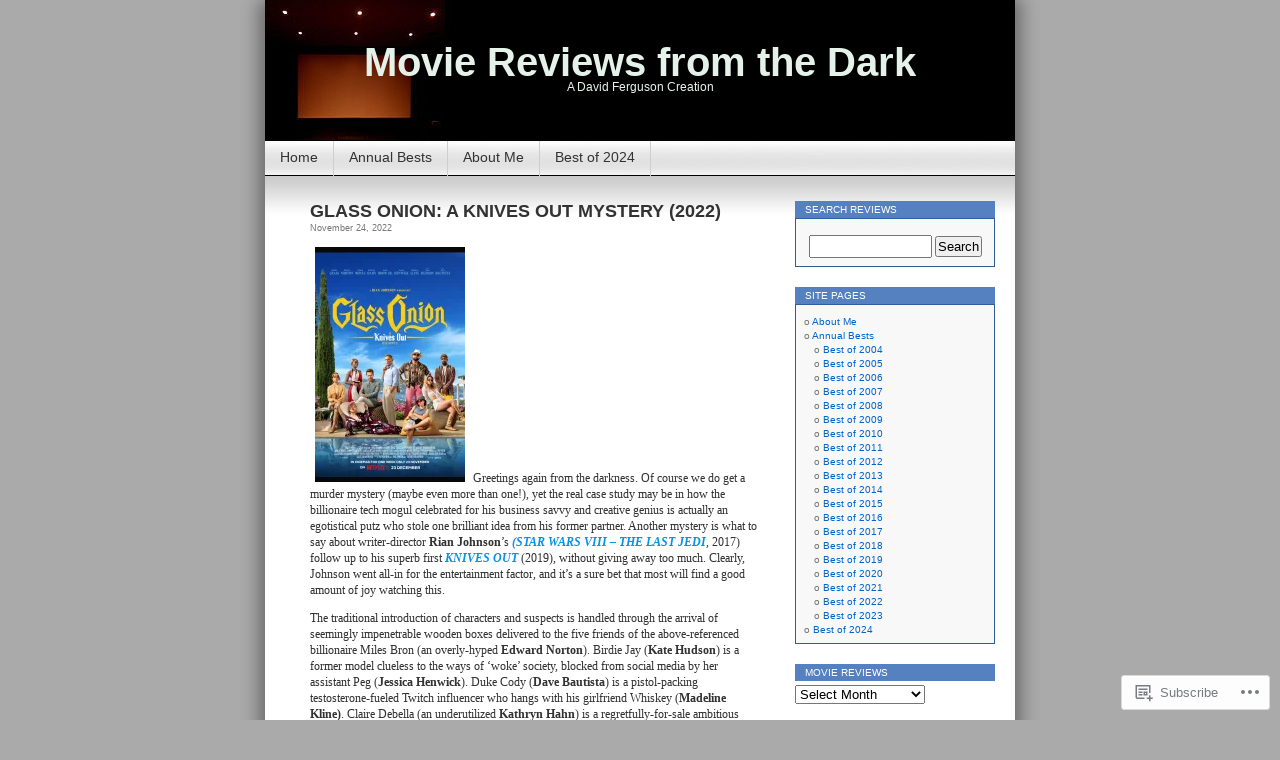

--- FILE ---
content_type: text/html; charset=UTF-8
request_url: https://moviereviewsfromthedark.com/tag/jackie-hoffman/
body_size: 21303
content:
<!DOCTYPE html>
<html lang="en">
<head>
<meta charset="UTF-8" />
<title>Jackie Hoffman | Movie Reviews from the Dark</title>
<link rel="profile" href="http://gmpg.org/xfn/11" />
<link rel="pingback" href="https://moviereviewsfromthedark.com/xmlrpc.php" />
<meta name='robots' content='max-image-preview:large' />

<!-- Async WordPress.com Remote Login -->
<script id="wpcom_remote_login_js">
var wpcom_remote_login_extra_auth = '';
function wpcom_remote_login_remove_dom_node_id( element_id ) {
	var dom_node = document.getElementById( element_id );
	if ( dom_node ) { dom_node.parentNode.removeChild( dom_node ); }
}
function wpcom_remote_login_remove_dom_node_classes( class_name ) {
	var dom_nodes = document.querySelectorAll( '.' + class_name );
	for ( var i = 0; i < dom_nodes.length; i++ ) {
		dom_nodes[ i ].parentNode.removeChild( dom_nodes[ i ] );
	}
}
function wpcom_remote_login_final_cleanup() {
	wpcom_remote_login_remove_dom_node_classes( "wpcom_remote_login_msg" );
	wpcom_remote_login_remove_dom_node_id( "wpcom_remote_login_key" );
	wpcom_remote_login_remove_dom_node_id( "wpcom_remote_login_validate" );
	wpcom_remote_login_remove_dom_node_id( "wpcom_remote_login_js" );
	wpcom_remote_login_remove_dom_node_id( "wpcom_request_access_iframe" );
	wpcom_remote_login_remove_dom_node_id( "wpcom_request_access_styles" );
}

// Watch for messages back from the remote login
window.addEventListener( "message", function( e ) {
	if ( e.origin === "https://r-login.wordpress.com" ) {
		var data = {};
		try {
			data = JSON.parse( e.data );
		} catch( e ) {
			wpcom_remote_login_final_cleanup();
			return;
		}

		if ( data.msg === 'LOGIN' ) {
			// Clean up the login check iframe
			wpcom_remote_login_remove_dom_node_id( "wpcom_remote_login_key" );

			var id_regex = new RegExp( /^[0-9]+$/ );
			var token_regex = new RegExp( /^.*|.*|.*$/ );
			if (
				token_regex.test( data.token )
				&& id_regex.test( data.wpcomid )
			) {
				// We have everything we need to ask for a login
				var script = document.createElement( "script" );
				script.setAttribute( "id", "wpcom_remote_login_validate" );
				script.src = '/remote-login.php?wpcom_remote_login=validate'
					+ '&wpcomid=' + data.wpcomid
					+ '&token=' + encodeURIComponent( data.token )
					+ '&host=' + window.location.protocol
					+ '//' + window.location.hostname
					+ '&postid=11699'
					+ '&is_singular=';
				document.body.appendChild( script );
			}

			return;
		}

		// Safari ITP, not logged in, so redirect
		if ( data.msg === 'LOGIN-REDIRECT' ) {
			window.location = 'https://wordpress.com/log-in?redirect_to=' + window.location.href;
			return;
		}

		// Safari ITP, storage access failed, remove the request
		if ( data.msg === 'LOGIN-REMOVE' ) {
			var css_zap = 'html { -webkit-transition: margin-top 1s; transition: margin-top 1s; } /* 9001 */ html { margin-top: 0 !important; } * html body { margin-top: 0 !important; } @media screen and ( max-width: 782px ) { html { margin-top: 0 !important; } * html body { margin-top: 0 !important; } }';
			var style_zap = document.createElement( 'style' );
			style_zap.type = 'text/css';
			style_zap.appendChild( document.createTextNode( css_zap ) );
			document.body.appendChild( style_zap );

			var e = document.getElementById( 'wpcom_request_access_iframe' );
			e.parentNode.removeChild( e );

			document.cookie = 'wordpress_com_login_access=denied; path=/; max-age=31536000';

			return;
		}

		// Safari ITP
		if ( data.msg === 'REQUEST_ACCESS' ) {
			console.log( 'request access: safari' );

			// Check ITP iframe enable/disable knob
			if ( wpcom_remote_login_extra_auth !== 'safari_itp_iframe' ) {
				return;
			}

			// If we are in a "private window" there is no ITP.
			var private_window = false;
			try {
				var opendb = window.openDatabase( null, null, null, null );
			} catch( e ) {
				private_window = true;
			}

			if ( private_window ) {
				console.log( 'private window' );
				return;
			}

			var iframe = document.createElement( 'iframe' );
			iframe.id = 'wpcom_request_access_iframe';
			iframe.setAttribute( 'scrolling', 'no' );
			iframe.setAttribute( 'sandbox', 'allow-storage-access-by-user-activation allow-scripts allow-same-origin allow-top-navigation-by-user-activation' );
			iframe.src = 'https://r-login.wordpress.com/remote-login.php?wpcom_remote_login=request_access&origin=' + encodeURIComponent( data.origin ) + '&wpcomid=' + encodeURIComponent( data.wpcomid );

			var css = 'html { -webkit-transition: margin-top 1s; transition: margin-top 1s; } /* 9001 */ html { margin-top: 46px !important; } * html body { margin-top: 46px !important; } @media screen and ( max-width: 660px ) { html { margin-top: 71px !important; } * html body { margin-top: 71px !important; } #wpcom_request_access_iframe { display: block; height: 71px !important; } } #wpcom_request_access_iframe { border: 0px; height: 46px; position: fixed; top: 0; left: 0; width: 100%; min-width: 100%; z-index: 99999; background: #23282d; } ';

			var style = document.createElement( 'style' );
			style.type = 'text/css';
			style.id = 'wpcom_request_access_styles';
			style.appendChild( document.createTextNode( css ) );
			document.body.appendChild( style );

			document.body.appendChild( iframe );
		}

		if ( data.msg === 'DONE' ) {
			wpcom_remote_login_final_cleanup();
		}
	}
}, false );

// Inject the remote login iframe after the page has had a chance to load
// more critical resources
window.addEventListener( "DOMContentLoaded", function( e ) {
	var iframe = document.createElement( "iframe" );
	iframe.style.display = "none";
	iframe.setAttribute( "scrolling", "no" );
	iframe.setAttribute( "id", "wpcom_remote_login_key" );
	iframe.src = "https://r-login.wordpress.com/remote-login.php"
		+ "?wpcom_remote_login=key"
		+ "&origin=aHR0cHM6Ly9tb3ZpZXJldmlld3Nmcm9tdGhlZGFyay5jb20%3D"
		+ "&wpcomid=11085008"
		+ "&time=" + Math.floor( Date.now() / 1000 );
	document.body.appendChild( iframe );
}, false );
</script>
<link rel='dns-prefetch' href='//s0.wp.com' />
<link rel="alternate" type="application/rss+xml" title="Movie Reviews from the Dark &raquo; Feed" href="https://moviereviewsfromthedark.com/feed/" />
<link rel="alternate" type="application/rss+xml" title="Movie Reviews from the Dark &raquo; Comments Feed" href="https://moviereviewsfromthedark.com/comments/feed/" />
<link rel="alternate" type="application/rss+xml" title="Movie Reviews from the Dark &raquo; Jackie Hoffman Tag Feed" href="https://moviereviewsfromthedark.com/tag/jackie-hoffman/feed/" />
	<script type="text/javascript">
		/* <![CDATA[ */
		function addLoadEvent(func) {
			var oldonload = window.onload;
			if (typeof window.onload != 'function') {
				window.onload = func;
			} else {
				window.onload = function () {
					oldonload();
					func();
				}
			}
		}
		/* ]]> */
	</script>
	<link crossorigin='anonymous' rel='stylesheet' id='all-css-0-1' href='/wp-content/mu-plugins/infinity/themes/pub/contempt.css?m=1340012884i&cssminify=yes' type='text/css' media='all' />
<style id='wp-emoji-styles-inline-css'>

	img.wp-smiley, img.emoji {
		display: inline !important;
		border: none !important;
		box-shadow: none !important;
		height: 1em !important;
		width: 1em !important;
		margin: 0 0.07em !important;
		vertical-align: -0.1em !important;
		background: none !important;
		padding: 0 !important;
	}
/*# sourceURL=wp-emoji-styles-inline-css */
</style>
<link crossorigin='anonymous' rel='stylesheet' id='all-css-2-1' href='/wp-content/plugins/gutenberg-core/v22.2.0/build/styles/block-library/style.css?m=1764855221i&cssminify=yes' type='text/css' media='all' />
<style id='wp-block-library-inline-css'>
.has-text-align-justify {
	text-align:justify;
}
.has-text-align-justify{text-align:justify;}

/*# sourceURL=wp-block-library-inline-css */
</style><style id='wp-block-paragraph-inline-css'>
.is-small-text{font-size:.875em}.is-regular-text{font-size:1em}.is-large-text{font-size:2.25em}.is-larger-text{font-size:3em}.has-drop-cap:not(:focus):first-letter{float:left;font-size:8.4em;font-style:normal;font-weight:100;line-height:.68;margin:.05em .1em 0 0;text-transform:uppercase}body.rtl .has-drop-cap:not(:focus):first-letter{float:none;margin-left:.1em}p.has-drop-cap.has-background{overflow:hidden}:root :where(p.has-background){padding:1.25em 2.375em}:where(p.has-text-color:not(.has-link-color)) a{color:inherit}p.has-text-align-left[style*="writing-mode:vertical-lr"],p.has-text-align-right[style*="writing-mode:vertical-rl"]{rotate:180deg}
/*# sourceURL=/wp-content/plugins/gutenberg-core/v22.2.0/build/styles/block-library/paragraph/style.css */
</style>
<style id='global-styles-inline-css'>
:root{--wp--preset--aspect-ratio--square: 1;--wp--preset--aspect-ratio--4-3: 4/3;--wp--preset--aspect-ratio--3-4: 3/4;--wp--preset--aspect-ratio--3-2: 3/2;--wp--preset--aspect-ratio--2-3: 2/3;--wp--preset--aspect-ratio--16-9: 16/9;--wp--preset--aspect-ratio--9-16: 9/16;--wp--preset--color--black: #000000;--wp--preset--color--cyan-bluish-gray: #abb8c3;--wp--preset--color--white: #ffffff;--wp--preset--color--pale-pink: #f78da7;--wp--preset--color--vivid-red: #cf2e2e;--wp--preset--color--luminous-vivid-orange: #ff6900;--wp--preset--color--luminous-vivid-amber: #fcb900;--wp--preset--color--light-green-cyan: #7bdcb5;--wp--preset--color--vivid-green-cyan: #00d084;--wp--preset--color--pale-cyan-blue: #8ed1fc;--wp--preset--color--vivid-cyan-blue: #0693e3;--wp--preset--color--vivid-purple: #9b51e0;--wp--preset--gradient--vivid-cyan-blue-to-vivid-purple: linear-gradient(135deg,rgb(6,147,227) 0%,rgb(155,81,224) 100%);--wp--preset--gradient--light-green-cyan-to-vivid-green-cyan: linear-gradient(135deg,rgb(122,220,180) 0%,rgb(0,208,130) 100%);--wp--preset--gradient--luminous-vivid-amber-to-luminous-vivid-orange: linear-gradient(135deg,rgb(252,185,0) 0%,rgb(255,105,0) 100%);--wp--preset--gradient--luminous-vivid-orange-to-vivid-red: linear-gradient(135deg,rgb(255,105,0) 0%,rgb(207,46,46) 100%);--wp--preset--gradient--very-light-gray-to-cyan-bluish-gray: linear-gradient(135deg,rgb(238,238,238) 0%,rgb(169,184,195) 100%);--wp--preset--gradient--cool-to-warm-spectrum: linear-gradient(135deg,rgb(74,234,220) 0%,rgb(151,120,209) 20%,rgb(207,42,186) 40%,rgb(238,44,130) 60%,rgb(251,105,98) 80%,rgb(254,248,76) 100%);--wp--preset--gradient--blush-light-purple: linear-gradient(135deg,rgb(255,206,236) 0%,rgb(152,150,240) 100%);--wp--preset--gradient--blush-bordeaux: linear-gradient(135deg,rgb(254,205,165) 0%,rgb(254,45,45) 50%,rgb(107,0,62) 100%);--wp--preset--gradient--luminous-dusk: linear-gradient(135deg,rgb(255,203,112) 0%,rgb(199,81,192) 50%,rgb(65,88,208) 100%);--wp--preset--gradient--pale-ocean: linear-gradient(135deg,rgb(255,245,203) 0%,rgb(182,227,212) 50%,rgb(51,167,181) 100%);--wp--preset--gradient--electric-grass: linear-gradient(135deg,rgb(202,248,128) 0%,rgb(113,206,126) 100%);--wp--preset--gradient--midnight: linear-gradient(135deg,rgb(2,3,129) 0%,rgb(40,116,252) 100%);--wp--preset--font-size--small: 13px;--wp--preset--font-size--medium: 20px;--wp--preset--font-size--large: 36px;--wp--preset--font-size--x-large: 42px;--wp--preset--font-family--albert-sans: 'Albert Sans', sans-serif;--wp--preset--font-family--alegreya: Alegreya, serif;--wp--preset--font-family--arvo: Arvo, serif;--wp--preset--font-family--bodoni-moda: 'Bodoni Moda', serif;--wp--preset--font-family--bricolage-grotesque: 'Bricolage Grotesque', sans-serif;--wp--preset--font-family--cabin: Cabin, sans-serif;--wp--preset--font-family--chivo: Chivo, sans-serif;--wp--preset--font-family--commissioner: Commissioner, sans-serif;--wp--preset--font-family--cormorant: Cormorant, serif;--wp--preset--font-family--courier-prime: 'Courier Prime', monospace;--wp--preset--font-family--crimson-pro: 'Crimson Pro', serif;--wp--preset--font-family--dm-mono: 'DM Mono', monospace;--wp--preset--font-family--dm-sans: 'DM Sans', sans-serif;--wp--preset--font-family--dm-serif-display: 'DM Serif Display', serif;--wp--preset--font-family--domine: Domine, serif;--wp--preset--font-family--eb-garamond: 'EB Garamond', serif;--wp--preset--font-family--epilogue: Epilogue, sans-serif;--wp--preset--font-family--fahkwang: Fahkwang, sans-serif;--wp--preset--font-family--figtree: Figtree, sans-serif;--wp--preset--font-family--fira-sans: 'Fira Sans', sans-serif;--wp--preset--font-family--fjalla-one: 'Fjalla One', sans-serif;--wp--preset--font-family--fraunces: Fraunces, serif;--wp--preset--font-family--gabarito: Gabarito, system-ui;--wp--preset--font-family--ibm-plex-mono: 'IBM Plex Mono', monospace;--wp--preset--font-family--ibm-plex-sans: 'IBM Plex Sans', sans-serif;--wp--preset--font-family--ibarra-real-nova: 'Ibarra Real Nova', serif;--wp--preset--font-family--instrument-serif: 'Instrument Serif', serif;--wp--preset--font-family--inter: Inter, sans-serif;--wp--preset--font-family--josefin-sans: 'Josefin Sans', sans-serif;--wp--preset--font-family--jost: Jost, sans-serif;--wp--preset--font-family--libre-baskerville: 'Libre Baskerville', serif;--wp--preset--font-family--libre-franklin: 'Libre Franklin', sans-serif;--wp--preset--font-family--literata: Literata, serif;--wp--preset--font-family--lora: Lora, serif;--wp--preset--font-family--merriweather: Merriweather, serif;--wp--preset--font-family--montserrat: Montserrat, sans-serif;--wp--preset--font-family--newsreader: Newsreader, serif;--wp--preset--font-family--noto-sans-mono: 'Noto Sans Mono', sans-serif;--wp--preset--font-family--nunito: Nunito, sans-serif;--wp--preset--font-family--open-sans: 'Open Sans', sans-serif;--wp--preset--font-family--overpass: Overpass, sans-serif;--wp--preset--font-family--pt-serif: 'PT Serif', serif;--wp--preset--font-family--petrona: Petrona, serif;--wp--preset--font-family--piazzolla: Piazzolla, serif;--wp--preset--font-family--playfair-display: 'Playfair Display', serif;--wp--preset--font-family--plus-jakarta-sans: 'Plus Jakarta Sans', sans-serif;--wp--preset--font-family--poppins: Poppins, sans-serif;--wp--preset--font-family--raleway: Raleway, sans-serif;--wp--preset--font-family--roboto: Roboto, sans-serif;--wp--preset--font-family--roboto-slab: 'Roboto Slab', serif;--wp--preset--font-family--rubik: Rubik, sans-serif;--wp--preset--font-family--rufina: Rufina, serif;--wp--preset--font-family--sora: Sora, sans-serif;--wp--preset--font-family--source-sans-3: 'Source Sans 3', sans-serif;--wp--preset--font-family--source-serif-4: 'Source Serif 4', serif;--wp--preset--font-family--space-mono: 'Space Mono', monospace;--wp--preset--font-family--syne: Syne, sans-serif;--wp--preset--font-family--texturina: Texturina, serif;--wp--preset--font-family--urbanist: Urbanist, sans-serif;--wp--preset--font-family--work-sans: 'Work Sans', sans-serif;--wp--preset--spacing--20: 0.44rem;--wp--preset--spacing--30: 0.67rem;--wp--preset--spacing--40: 1rem;--wp--preset--spacing--50: 1.5rem;--wp--preset--spacing--60: 2.25rem;--wp--preset--spacing--70: 3.38rem;--wp--preset--spacing--80: 5.06rem;--wp--preset--shadow--natural: 6px 6px 9px rgba(0, 0, 0, 0.2);--wp--preset--shadow--deep: 12px 12px 50px rgba(0, 0, 0, 0.4);--wp--preset--shadow--sharp: 6px 6px 0px rgba(0, 0, 0, 0.2);--wp--preset--shadow--outlined: 6px 6px 0px -3px rgb(255, 255, 255), 6px 6px rgb(0, 0, 0);--wp--preset--shadow--crisp: 6px 6px 0px rgb(0, 0, 0);}:where(.is-layout-flex){gap: 0.5em;}:where(.is-layout-grid){gap: 0.5em;}body .is-layout-flex{display: flex;}.is-layout-flex{flex-wrap: wrap;align-items: center;}.is-layout-flex > :is(*, div){margin: 0;}body .is-layout-grid{display: grid;}.is-layout-grid > :is(*, div){margin: 0;}:where(.wp-block-columns.is-layout-flex){gap: 2em;}:where(.wp-block-columns.is-layout-grid){gap: 2em;}:where(.wp-block-post-template.is-layout-flex){gap: 1.25em;}:where(.wp-block-post-template.is-layout-grid){gap: 1.25em;}.has-black-color{color: var(--wp--preset--color--black) !important;}.has-cyan-bluish-gray-color{color: var(--wp--preset--color--cyan-bluish-gray) !important;}.has-white-color{color: var(--wp--preset--color--white) !important;}.has-pale-pink-color{color: var(--wp--preset--color--pale-pink) !important;}.has-vivid-red-color{color: var(--wp--preset--color--vivid-red) !important;}.has-luminous-vivid-orange-color{color: var(--wp--preset--color--luminous-vivid-orange) !important;}.has-luminous-vivid-amber-color{color: var(--wp--preset--color--luminous-vivid-amber) !important;}.has-light-green-cyan-color{color: var(--wp--preset--color--light-green-cyan) !important;}.has-vivid-green-cyan-color{color: var(--wp--preset--color--vivid-green-cyan) !important;}.has-pale-cyan-blue-color{color: var(--wp--preset--color--pale-cyan-blue) !important;}.has-vivid-cyan-blue-color{color: var(--wp--preset--color--vivid-cyan-blue) !important;}.has-vivid-purple-color{color: var(--wp--preset--color--vivid-purple) !important;}.has-black-background-color{background-color: var(--wp--preset--color--black) !important;}.has-cyan-bluish-gray-background-color{background-color: var(--wp--preset--color--cyan-bluish-gray) !important;}.has-white-background-color{background-color: var(--wp--preset--color--white) !important;}.has-pale-pink-background-color{background-color: var(--wp--preset--color--pale-pink) !important;}.has-vivid-red-background-color{background-color: var(--wp--preset--color--vivid-red) !important;}.has-luminous-vivid-orange-background-color{background-color: var(--wp--preset--color--luminous-vivid-orange) !important;}.has-luminous-vivid-amber-background-color{background-color: var(--wp--preset--color--luminous-vivid-amber) !important;}.has-light-green-cyan-background-color{background-color: var(--wp--preset--color--light-green-cyan) !important;}.has-vivid-green-cyan-background-color{background-color: var(--wp--preset--color--vivid-green-cyan) !important;}.has-pale-cyan-blue-background-color{background-color: var(--wp--preset--color--pale-cyan-blue) !important;}.has-vivid-cyan-blue-background-color{background-color: var(--wp--preset--color--vivid-cyan-blue) !important;}.has-vivid-purple-background-color{background-color: var(--wp--preset--color--vivid-purple) !important;}.has-black-border-color{border-color: var(--wp--preset--color--black) !important;}.has-cyan-bluish-gray-border-color{border-color: var(--wp--preset--color--cyan-bluish-gray) !important;}.has-white-border-color{border-color: var(--wp--preset--color--white) !important;}.has-pale-pink-border-color{border-color: var(--wp--preset--color--pale-pink) !important;}.has-vivid-red-border-color{border-color: var(--wp--preset--color--vivid-red) !important;}.has-luminous-vivid-orange-border-color{border-color: var(--wp--preset--color--luminous-vivid-orange) !important;}.has-luminous-vivid-amber-border-color{border-color: var(--wp--preset--color--luminous-vivid-amber) !important;}.has-light-green-cyan-border-color{border-color: var(--wp--preset--color--light-green-cyan) !important;}.has-vivid-green-cyan-border-color{border-color: var(--wp--preset--color--vivid-green-cyan) !important;}.has-pale-cyan-blue-border-color{border-color: var(--wp--preset--color--pale-cyan-blue) !important;}.has-vivid-cyan-blue-border-color{border-color: var(--wp--preset--color--vivid-cyan-blue) !important;}.has-vivid-purple-border-color{border-color: var(--wp--preset--color--vivid-purple) !important;}.has-vivid-cyan-blue-to-vivid-purple-gradient-background{background: var(--wp--preset--gradient--vivid-cyan-blue-to-vivid-purple) !important;}.has-light-green-cyan-to-vivid-green-cyan-gradient-background{background: var(--wp--preset--gradient--light-green-cyan-to-vivid-green-cyan) !important;}.has-luminous-vivid-amber-to-luminous-vivid-orange-gradient-background{background: var(--wp--preset--gradient--luminous-vivid-amber-to-luminous-vivid-orange) !important;}.has-luminous-vivid-orange-to-vivid-red-gradient-background{background: var(--wp--preset--gradient--luminous-vivid-orange-to-vivid-red) !important;}.has-very-light-gray-to-cyan-bluish-gray-gradient-background{background: var(--wp--preset--gradient--very-light-gray-to-cyan-bluish-gray) !important;}.has-cool-to-warm-spectrum-gradient-background{background: var(--wp--preset--gradient--cool-to-warm-spectrum) !important;}.has-blush-light-purple-gradient-background{background: var(--wp--preset--gradient--blush-light-purple) !important;}.has-blush-bordeaux-gradient-background{background: var(--wp--preset--gradient--blush-bordeaux) !important;}.has-luminous-dusk-gradient-background{background: var(--wp--preset--gradient--luminous-dusk) !important;}.has-pale-ocean-gradient-background{background: var(--wp--preset--gradient--pale-ocean) !important;}.has-electric-grass-gradient-background{background: var(--wp--preset--gradient--electric-grass) !important;}.has-midnight-gradient-background{background: var(--wp--preset--gradient--midnight) !important;}.has-small-font-size{font-size: var(--wp--preset--font-size--small) !important;}.has-medium-font-size{font-size: var(--wp--preset--font-size--medium) !important;}.has-large-font-size{font-size: var(--wp--preset--font-size--large) !important;}.has-x-large-font-size{font-size: var(--wp--preset--font-size--x-large) !important;}.has-albert-sans-font-family{font-family: var(--wp--preset--font-family--albert-sans) !important;}.has-alegreya-font-family{font-family: var(--wp--preset--font-family--alegreya) !important;}.has-arvo-font-family{font-family: var(--wp--preset--font-family--arvo) !important;}.has-bodoni-moda-font-family{font-family: var(--wp--preset--font-family--bodoni-moda) !important;}.has-bricolage-grotesque-font-family{font-family: var(--wp--preset--font-family--bricolage-grotesque) !important;}.has-cabin-font-family{font-family: var(--wp--preset--font-family--cabin) !important;}.has-chivo-font-family{font-family: var(--wp--preset--font-family--chivo) !important;}.has-commissioner-font-family{font-family: var(--wp--preset--font-family--commissioner) !important;}.has-cormorant-font-family{font-family: var(--wp--preset--font-family--cormorant) !important;}.has-courier-prime-font-family{font-family: var(--wp--preset--font-family--courier-prime) !important;}.has-crimson-pro-font-family{font-family: var(--wp--preset--font-family--crimson-pro) !important;}.has-dm-mono-font-family{font-family: var(--wp--preset--font-family--dm-mono) !important;}.has-dm-sans-font-family{font-family: var(--wp--preset--font-family--dm-sans) !important;}.has-dm-serif-display-font-family{font-family: var(--wp--preset--font-family--dm-serif-display) !important;}.has-domine-font-family{font-family: var(--wp--preset--font-family--domine) !important;}.has-eb-garamond-font-family{font-family: var(--wp--preset--font-family--eb-garamond) !important;}.has-epilogue-font-family{font-family: var(--wp--preset--font-family--epilogue) !important;}.has-fahkwang-font-family{font-family: var(--wp--preset--font-family--fahkwang) !important;}.has-figtree-font-family{font-family: var(--wp--preset--font-family--figtree) !important;}.has-fira-sans-font-family{font-family: var(--wp--preset--font-family--fira-sans) !important;}.has-fjalla-one-font-family{font-family: var(--wp--preset--font-family--fjalla-one) !important;}.has-fraunces-font-family{font-family: var(--wp--preset--font-family--fraunces) !important;}.has-gabarito-font-family{font-family: var(--wp--preset--font-family--gabarito) !important;}.has-ibm-plex-mono-font-family{font-family: var(--wp--preset--font-family--ibm-plex-mono) !important;}.has-ibm-plex-sans-font-family{font-family: var(--wp--preset--font-family--ibm-plex-sans) !important;}.has-ibarra-real-nova-font-family{font-family: var(--wp--preset--font-family--ibarra-real-nova) !important;}.has-instrument-serif-font-family{font-family: var(--wp--preset--font-family--instrument-serif) !important;}.has-inter-font-family{font-family: var(--wp--preset--font-family--inter) !important;}.has-josefin-sans-font-family{font-family: var(--wp--preset--font-family--josefin-sans) !important;}.has-jost-font-family{font-family: var(--wp--preset--font-family--jost) !important;}.has-libre-baskerville-font-family{font-family: var(--wp--preset--font-family--libre-baskerville) !important;}.has-libre-franklin-font-family{font-family: var(--wp--preset--font-family--libre-franklin) !important;}.has-literata-font-family{font-family: var(--wp--preset--font-family--literata) !important;}.has-lora-font-family{font-family: var(--wp--preset--font-family--lora) !important;}.has-merriweather-font-family{font-family: var(--wp--preset--font-family--merriweather) !important;}.has-montserrat-font-family{font-family: var(--wp--preset--font-family--montserrat) !important;}.has-newsreader-font-family{font-family: var(--wp--preset--font-family--newsreader) !important;}.has-noto-sans-mono-font-family{font-family: var(--wp--preset--font-family--noto-sans-mono) !important;}.has-nunito-font-family{font-family: var(--wp--preset--font-family--nunito) !important;}.has-open-sans-font-family{font-family: var(--wp--preset--font-family--open-sans) !important;}.has-overpass-font-family{font-family: var(--wp--preset--font-family--overpass) !important;}.has-pt-serif-font-family{font-family: var(--wp--preset--font-family--pt-serif) !important;}.has-petrona-font-family{font-family: var(--wp--preset--font-family--petrona) !important;}.has-piazzolla-font-family{font-family: var(--wp--preset--font-family--piazzolla) !important;}.has-playfair-display-font-family{font-family: var(--wp--preset--font-family--playfair-display) !important;}.has-plus-jakarta-sans-font-family{font-family: var(--wp--preset--font-family--plus-jakarta-sans) !important;}.has-poppins-font-family{font-family: var(--wp--preset--font-family--poppins) !important;}.has-raleway-font-family{font-family: var(--wp--preset--font-family--raleway) !important;}.has-roboto-font-family{font-family: var(--wp--preset--font-family--roboto) !important;}.has-roboto-slab-font-family{font-family: var(--wp--preset--font-family--roboto-slab) !important;}.has-rubik-font-family{font-family: var(--wp--preset--font-family--rubik) !important;}.has-rufina-font-family{font-family: var(--wp--preset--font-family--rufina) !important;}.has-sora-font-family{font-family: var(--wp--preset--font-family--sora) !important;}.has-source-sans-3-font-family{font-family: var(--wp--preset--font-family--source-sans-3) !important;}.has-source-serif-4-font-family{font-family: var(--wp--preset--font-family--source-serif-4) !important;}.has-space-mono-font-family{font-family: var(--wp--preset--font-family--space-mono) !important;}.has-syne-font-family{font-family: var(--wp--preset--font-family--syne) !important;}.has-texturina-font-family{font-family: var(--wp--preset--font-family--texturina) !important;}.has-urbanist-font-family{font-family: var(--wp--preset--font-family--urbanist) !important;}.has-work-sans-font-family{font-family: var(--wp--preset--font-family--work-sans) !important;}
/*# sourceURL=global-styles-inline-css */
</style>

<style id='classic-theme-styles-inline-css'>
/*! This file is auto-generated */
.wp-block-button__link{color:#fff;background-color:#32373c;border-radius:9999px;box-shadow:none;text-decoration:none;padding:calc(.667em + 2px) calc(1.333em + 2px);font-size:1.125em}.wp-block-file__button{background:#32373c;color:#fff;text-decoration:none}
/*# sourceURL=/wp-includes/css/classic-themes.min.css */
</style>
<link crossorigin='anonymous' rel='stylesheet' id='all-css-4-1' href='/_static/??-eJyFj10KwkAMhC9kGvpD1QfxLN021tVNd9lsLd7eVEErQn0JyTDfkMEpQOuHREPC4MbeDoKtN863V8Eiy3dZDmI5OIJIt6zCzkp6O0DS3VHWimxwEcQjfLIiqc6hSbODqbMNOWK1rWFTUAaMCZFEQCfbkSGdFZQf7iVjGA0+JQ4J/z4WSSv0uvaorsW5BvXkQYs3yfrh64CTa2yc0SMf8m2V1/uyLOrLA/Apgi8=&cssminify=yes' type='text/css' media='all' />
<link crossorigin='anonymous' rel='stylesheet' id='print-css-5-1' href='/wp-content/mu-plugins/global-print/global-print.css?m=1465851035i&cssminify=yes' type='text/css' media='print' />
<style id='jetpack-global-styles-frontend-style-inline-css'>
:root { --font-headings: unset; --font-base: unset; --font-headings-default: -apple-system,BlinkMacSystemFont,"Segoe UI",Roboto,Oxygen-Sans,Ubuntu,Cantarell,"Helvetica Neue",sans-serif; --font-base-default: -apple-system,BlinkMacSystemFont,"Segoe UI",Roboto,Oxygen-Sans,Ubuntu,Cantarell,"Helvetica Neue",sans-serif;}
/*# sourceURL=jetpack-global-styles-frontend-style-inline-css */
</style>
<link crossorigin='anonymous' rel='stylesheet' id='all-css-8-1' href='/wp-content/themes/h4/global.css?m=1420737423i&cssminify=yes' type='text/css' media='all' />
<script type="text/javascript" id="wpcom-actionbar-placeholder-js-extra">
/* <![CDATA[ */
var actionbardata = {"siteID":"11085008","postID":"0","siteURL":"https://moviereviewsfromthedark.com","xhrURL":"https://moviereviewsfromthedark.com/wp-admin/admin-ajax.php","nonce":"a1fa0fa1af","isLoggedIn":"","statusMessage":"","subsEmailDefault":"instantly","proxyScriptUrl":"https://s0.wp.com/wp-content/js/wpcom-proxy-request.js?m=1513050504i&amp;ver=20211021","i18n":{"followedText":"New posts from this site will now appear in your \u003Ca href=\"https://wordpress.com/reader\"\u003EReader\u003C/a\u003E","foldBar":"Collapse this bar","unfoldBar":"Expand this bar","shortLinkCopied":"Shortlink copied to clipboard."}};
//# sourceURL=wpcom-actionbar-placeholder-js-extra
/* ]]> */
</script>
<script type="text/javascript" id="jetpack-mu-wpcom-settings-js-before">
/* <![CDATA[ */
var JETPACK_MU_WPCOM_SETTINGS = {"assetsUrl":"https://s0.wp.com/wp-content/mu-plugins/jetpack-mu-wpcom-plugin/sun/jetpack_vendor/automattic/jetpack-mu-wpcom/src/build/"};
//# sourceURL=jetpack-mu-wpcom-settings-js-before
/* ]]> */
</script>
<script crossorigin='anonymous' type='text/javascript'  src='/wp-content/js/rlt-proxy.js?m=1720530689i'></script>
<script type="text/javascript" id="rlt-proxy-js-after">
/* <![CDATA[ */
	rltInitialize( {"token":null,"iframeOrigins":["https:\/\/widgets.wp.com"]} );
//# sourceURL=rlt-proxy-js-after
/* ]]> */
</script>
<link rel="EditURI" type="application/rsd+xml" title="RSD" href="https://moviereviewsfromthedark.wordpress.com/xmlrpc.php?rsd" />
<meta name="generator" content="WordPress.com" />

<!-- Jetpack Open Graph Tags -->
<meta property="og:type" content="website" />
<meta property="og:title" content="Jackie Hoffman &#8211; Movie Reviews from the Dark" />
<meta property="og:url" content="https://moviereviewsfromthedark.com/tag/jackie-hoffman/" />
<meta property="og:site_name" content="Movie Reviews from the Dark" />
<meta property="og:image" content="https://secure.gravatar.com/blavatar/8b3ac3d51224c29dc6bc239ddb58bd0eb274d3df54570f9e00b851ee36019fdc?s=200&#038;ts=1768107046" />
<meta property="og:image:width" content="200" />
<meta property="og:image:height" content="200" />
<meta property="og:image:alt" content="" />
<meta property="og:locale" content="en_US" />
<meta name="twitter:creator" content="@fergusontx" />

<!-- End Jetpack Open Graph Tags -->
<link rel="shortcut icon" type="image/x-icon" href="https://secure.gravatar.com/blavatar/8b3ac3d51224c29dc6bc239ddb58bd0eb274d3df54570f9e00b851ee36019fdc?s=32" sizes="16x16" />
<link rel="icon" type="image/x-icon" href="https://secure.gravatar.com/blavatar/8b3ac3d51224c29dc6bc239ddb58bd0eb274d3df54570f9e00b851ee36019fdc?s=32" sizes="16x16" />
<link rel="apple-touch-icon" href="https://secure.gravatar.com/blavatar/8b3ac3d51224c29dc6bc239ddb58bd0eb274d3df54570f9e00b851ee36019fdc?s=114" />
<link rel='openid.server' href='https://moviereviewsfromthedark.com/?openidserver=1' />
<link rel='openid.delegate' href='https://moviereviewsfromthedark.com/' />
<link rel="search" type="application/opensearchdescription+xml" href="https://moviereviewsfromthedark.com/osd.xml" title="Movie Reviews from the Dark" />
<link rel="search" type="application/opensearchdescription+xml" href="https://s1.wp.com/opensearch.xml" title="WordPress.com" />
<meta name="description" content="Posts about Jackie Hoffman written by David Ferguson" />
<style type="text/css">
#headerimg{
	background: url(https://moviereviewsfromthedark.com/wp-content/uploads/2010/01/cropped-180px-cinemaaustralia.jpg) no-repeat;
}
#header h1 a, .description {
	color:#E5F2E9;
}
</style>
<link crossorigin='anonymous' rel='stylesheet' id='all-css-0-3' href='/_static/??-eJyVjssKwkAMRX/INowP1IX4KdKmg6SdScJkQn+/FR/gTpfncjhcmLVB4Rq5QvZGk9+JDcZYtcPpxWDOcCNG6JPgZGAzaSwtmm3g50CWwVM0wK6IW0wf5z382XseckrDir1hIa0kq/tFbSZ+hK/5Eo6H3fkU9mE7Lr2lXSA=&cssminify=yes' type='text/css' media='all' />
</head>
<body class="archive tag tag-jackie-hoffman tag-2619523 wp-theme-pubcontempt customizer-styles-applied jetpack-reblog-enabled">

<div id="page">

<div id="header">
	<div id="headerimg" onclick="location.href='https://moviereviewsfromthedark.com';" style="cursor: pointer;">
		<h1><a href="https://moviereviewsfromthedark.com/">Movie Reviews from the Dark</a></h1>
		<div class="description">A David Ferguson Creation</div>
	</div>
</div>

<ul id="pagebar" class="menu pagebar"><li ><a href="https://moviereviewsfromthedark.com/">Home</a></li><li class="page_item page-item-66 page_item_has_children"><a href="https://moviereviewsfromthedark.com/annual-bests-2/">Annual Bests</a></li>
<li class="page_item page-item-2"><a href="https://moviereviewsfromthedark.com/about/">About Me</a></li>
<li class="page_item page-item-13742"><a href="https://moviereviewsfromthedark.com/best-of-2024/">Best of 2024</a></li>
</ul>

<div id="grad" style="height: 65px; width: 100%; background: url(https://s0.wp.com/wp-content/themes/pub/contempt/images/blue_flower/topgrad.jpg);">&nbsp;</div>

	<div id="content">

	
		
			<div class="post-11699 post type-post status-publish format-standard hentry category-comedy category-thriller tag-daniel-craig tag-edward-norton tag-jackie-hoffman tag-janelle-monae tag-jessica-henwick tag-kate-hudson tag-kathryn-hahn tag-leslie-odom-jr tag-madeline-kline tag-rian-johnson" id="post-11699">
				<h2><a href="https://moviereviewsfromthedark.com/2022/11/24/glass-onion-a-knives-out-mystery-2022/" rel="bookmark">GLASS ONION: A KNIVES OUT MYSTERY&nbsp;(2022)</a></h2>
				<small>November 24, 2022</small><br />


				<div class="entry">
					
<p><img data-attachment-id="11701" data-permalink="https://moviereviewsfromthedark.com/2022/11/24/glass-onion-a-knives-out-mystery-2022/glass-onion/" data-orig-file="https://moviereviewsfromthedark.com/wp-content/uploads/2022/11/glass-onion.jpg" data-orig-size="1125,1764" data-comments-opened="1" data-image-meta="{&quot;aperture&quot;:&quot;0&quot;,&quot;credit&quot;:&quot;&quot;,&quot;camera&quot;:&quot;&quot;,&quot;caption&quot;:&quot;&quot;,&quot;created_timestamp&quot;:&quot;0&quot;,&quot;copyright&quot;:&quot;&quot;,&quot;focal_length&quot;:&quot;0&quot;,&quot;iso&quot;:&quot;0&quot;,&quot;shutter_speed&quot;:&quot;0&quot;,&quot;title&quot;:&quot;&quot;,&quot;orientation&quot;:&quot;1&quot;}" data-image-title="glass onion" data-image-description="" data-image-caption="" data-medium-file="https://moviereviewsfromthedark.com/wp-content/uploads/2022/11/glass-onion.jpg?w=191" data-large-file="https://moviereviewsfromthedark.com/wp-content/uploads/2022/11/glass-onion.jpg?w=450" width="150" height="235" class="wp-image-11701" style="width:150px;" src="https://moviereviewsfromthedark.com/wp-content/uploads/2022/11/glass-onion.jpg" alt="" srcset="https://moviereviewsfromthedark.com/wp-content/uploads/2022/11/glass-onion.jpg?w=150&amp;h=235 150w, https://moviereviewsfromthedark.com/wp-content/uploads/2022/11/glass-onion.jpg?w=300&amp;h=470 300w, https://moviereviewsfromthedark.com/wp-content/uploads/2022/11/glass-onion.jpg?w=96&amp;h=150 96w, https://moviereviewsfromthedark.com/wp-content/uploads/2022/11/glass-onion.jpg?w=191&amp;h=300 191w" sizes="(max-width: 150px) 100vw, 150px"> Greetings again from the darkness. Of course we do get a murder mystery (maybe even more than one!), yet the real case study may be in how the billionaire tech mogul celebrated for his business savvy and creative genius is actually an egotistical putz who stole one brilliant idea from his former partner. Another mystery is what to say about writer-director <strong>Rian Johnson</strong>’s <strong><em><mark style="background-color:rgba(0, 0, 0, 0);" class="has-inline-color has-vivid-cyan-blue-color">(STAR WARS VIII – THE LAST JEDI</mark></em></strong>, 2017) follow up to his superb first <strong><em><mark style="background-color:rgba(0, 0, 0, 0);" class="has-inline-color has-vivid-cyan-blue-color">KNIVES OUT</mark></em></strong> (2019), without giving away too much. Clearly, Johnson went all-in for the entertainment factor, and it’s a sure bet that most will find a good amount of joy watching this.</p>



<p>The traditional introduction of characters and suspects is handled through the arrival of seemingly impenetrable wooden boxes delivered to the five friends of the above-referenced billionaire Miles Bron (an overly-hyped <strong>Edward Norton</strong>). Birdie Jay (<strong>Kate Hudson</strong>) is a former model clueless to the ways of ‘woke’ society, blocked from social media by her assistant Peg (<strong>Jessica Henwick</strong>). Duke Cody (<strong>Dave Bautista</strong>) is a pistol-packing testosterone-fueled Twitch influencer who hangs with his girlfriend Whiskey (<strong>Madeline Kline)</strong>. Claire Debella (an underutilized <strong>Kathryn Hahn</strong>) is a regretfully-for-sale ambitious politician. Lionel Toussaint (<strong>Leslie Odom Jr</strong>) is the genius tech inventor who receives middle-of-the-night faxes from Miles. Lastly, a terrific <strong>Janelle Monae</strong> plays the former business partner outmaneuvered in a dirty way by Miles.</p>



<p>Each friend solves the intricate puzzles required to open the box, it’s Duke’s ma (<strong>Jackie Hoffman</strong>) who excels as a puzzle whiz in the most comical manner … well, maybe not as funny as Janelle Monae’s approach. While all the puzzle-solving is occurring, we see super sleuth Benoit Blanc (<strong>Daniel Craig</strong>) soaking in his bathtub, wishing for a stimulating case as he Zoom calls with his friends – including Stephen Sondheim, Angela Lansbury, and Kareem Abdul-Jabbar. This is the first of many high-profile cameos sprinkled throughout, including Ethan Hawke, Hugh Grant, Serena Williams, Natasha Lyonne, and Yo-Yo Ma.</p>



<p>Discovered inside the wooden box is an invitation to a Murder Mystery party at Miles’ lavish private Greek island resort. When they arrive, Miles is baffled by Benoit’s admission that he had received an invitation, as only five were sent. The five friends are referred to as “disruptors”, and though each has been the recipient of Miles’ funding, they also have their own reasons for revenge … these reasons venomously pointed out by Ms. Monae’s character as they lounge around the pool.</p>



<p>Benoit Blanc spoils the murder-mystery party Miles has planned almost before it starts, however, a real murder kicks things into frenetic gear. A humorous complement to Benoit Blanc’s saucy southern accent is Miles’ world-class word butchering – constantly mispronouncing words, making them up, or using them incorrectly (each to the annoyance of Benoit). The overuse of “buttress” is quite the gag, as is the famous portrait hanging in the main hall, and the consumption of caviar. Another ongoing joke is Benoit Blanc’s annoyance at the game of “Clue”, which he terms “a terrible game.”</p>



<p>Despite the many red herrings, McGuffins, and misdirections, we realize what suffers is the actual murder investigation. It’s no surprise that the rich and famous aren’t upstanding citizens, and we see they don’t even make good friends. While the first <strong><em><mark style="background-color:rgba(0, 0, 0, 0);" class="has-inline-color has-vivid-cyan-blue-color">KNIVES OUT</mark></em></strong> movie focused on the fight for the generational money of Christopher Plummer, director Johnson has this time opted for jabs (stops short of satire) at the nouveau-rich, who are portrayed as entitled, spoiled, and out-of-touch. Johnson made a conscious decision to focus on the comical aspects of society and these characters, and the result is entertainment that feels good in the moment, but leaves us wanting a bit more substance. Still, “Knives Out 3” is expected in a couple of years and we look forward to an even different approach.</p>



<p>Opens in theaters on November 23, 2022 and begins streaming on Netflix December 23, 2022</p>



<p><a href="https://www.youtube.com/watch?v=-xR_lBtEvSc">WATCH THE TRAILER</a></p>
									</div>

				<p class="postmetadata">
				<img src="https://s0.wp.com/wp-content/themes/pub/contempt/images/blog/speech_bubble.gif?m=1158640643i" alt="" /> <a href="https://moviereviewsfromthedark.com/2022/11/24/glass-onion-a-knives-out-mystery-2022/#comments">2 Comments</a>				| <img src="https://s0.wp.com/wp-content/themes/pub/contempt/images/blog/documents.gif?m=1158640643i" alt="" /> <a href="https://moviereviewsfromthedark.com/category/comedy/" rel="category tag">Comedy</a>, <a href="https://moviereviewsfromthedark.com/category/thriller/" rel="category tag">Thriller</a>				 | Tagged: <a href="https://moviereviewsfromthedark.com/tag/daniel-craig/" rel="tag">Daniel Craig</a>, <a href="https://moviereviewsfromthedark.com/tag/edward-norton/" rel="tag">Edward Norton</a>, <a href="https://moviereviewsfromthedark.com/tag/jackie-hoffman/" rel="tag">Jackie Hoffman</a>, <a href="https://moviereviewsfromthedark.com/tag/janelle-monae/" rel="tag">Janelle Monae</a>, <a href="https://moviereviewsfromthedark.com/tag/jessica-henwick/" rel="tag">Jessica Henwick</a>, <a href="https://moviereviewsfromthedark.com/tag/kate-hudson/" rel="tag">Kate Hudson</a>, <a href="https://moviereviewsfromthedark.com/tag/kathryn-hahn/" rel="tag">Kathryn Hahn</a>, <a href="https://moviereviewsfromthedark.com/tag/leslie-odom-jr/" rel="tag">Leslie Odom Jr</a>, <a href="https://moviereviewsfromthedark.com/tag/madeline-kline/" rel="tag">Madeline Kline</a>, <a href="https://moviereviewsfromthedark.com/tag/rian-johnson/" rel="tag">Rian Johnson</a>				 | <img src="https://s0.wp.com/wp-content/themes/pub/contempt/images/blog/permalink.gif?m=1158640643i" alt="" /> <a href="https://moviereviewsfromthedark.com/2022/11/24/glass-onion-a-knives-out-mystery-2022/" rel="bookmark" title="Permanent Link to GLASS ONION: A KNIVES OUT MYSTERY&nbsp;(2022)">Permalink</a>
<br /><img src="https://s0.wp.com/wp-content/themes/pub/contempt/images/blog/figure_ver1.gif?m=1158640643i" alt="" /> Posted by David Ferguson				</p>
			</div>
			<hr />
		
		<div class="navigation">
			<div class="alignleft"></div>
			<div class="alignright"></div>
		</div>

	
	</div>

	<div id="sidebar">
				<ul>

		<li id="search-3" class="widget widget_search"><h2 class="widgettitle">Search Reviews</h2>
<form method="get" id="searchform" action="https://moviereviewsfromthedark.com/">
<div><label for="s" class="search-label">Search</label><input type="text" value="" name="s" id="s" />
<input type="submit" id="searchsubmit" value="Search" />
</div>
</form></li>
<li id="pages-3" class="widget widget_pages"><h2 class="widgettitle">Site Pages</h2>

			<ul>
				<li class="page_item page-item-2"><a href="https://moviereviewsfromthedark.com/about/">About Me</a></li>
<li class="page_item page-item-66 page_item_has_children"><a href="https://moviereviewsfromthedark.com/annual-bests-2/">Annual Bests</a>
<ul class='children'>
	<li class="page_item page-item-107"><a href="https://moviereviewsfromthedark.com/annual-bests-2/best-of-2004/">Best of 2004</a></li>
	<li class="page_item page-item-109"><a href="https://moviereviewsfromthedark.com/annual-bests-2/best-of-2005/">Best of 2005</a></li>
	<li class="page_item page-item-111"><a href="https://moviereviewsfromthedark.com/annual-bests-2/best-of-2006/">Best of 2006</a></li>
	<li class="page_item page-item-70"><a href="https://moviereviewsfromthedark.com/annual-bests-2/best-of-2007/">Best of 2007</a></li>
	<li class="page_item page-item-67"><a href="https://moviereviewsfromthedark.com/annual-bests-2/best-of-2008/">Best of 2008</a></li>
	<li class="page_item page-item-102"><a href="https://moviereviewsfromthedark.com/annual-bests-2/best-of-2009/">Best of 2009</a></li>
	<li class="page_item page-item-876"><a href="https://moviereviewsfromthedark.com/annual-bests-2/best-of-2010/">Best of 2010</a></li>
	<li class="page_item page-item-2008"><a href="https://moviereviewsfromthedark.com/annual-bests-2/best-of-2011/">Best of 2011</a></li>
	<li class="page_item page-item-3349"><a href="https://moviereviewsfromthedark.com/annual-bests-2/best-of-2012/">Best of 2012</a></li>
	<li class="page_item page-item-4295"><a href="https://moviereviewsfromthedark.com/annual-bests-2/best-of-2013/">Best of 2013</a></li>
	<li class="page_item page-item-4914"><a href="https://moviereviewsfromthedark.com/annual-bests-2/best-of-2014/">Best of 2014</a></li>
	<li class="page_item page-item-5651"><a href="https://moviereviewsfromthedark.com/annual-bests-2/best-of-2015/">Best of 2015</a></li>
	<li class="page_item page-item-6279"><a href="https://moviereviewsfromthedark.com/annual-bests-2/best-of-2016/">Best of 2016</a></li>
	<li class="page_item page-item-6908"><a href="https://moviereviewsfromthedark.com/annual-bests-2/best-of-2017/">Best of 2017</a></li>
	<li class="page_item page-item-7491"><a href="https://moviereviewsfromthedark.com/annual-bests-2/best-of-2018/">Best of 2018</a></li>
	<li class="page_item page-item-8316"><a href="https://moviereviewsfromthedark.com/annual-bests-2/best-of-2019/">Best of 2019</a></li>
	<li class="page_item page-item-9557"><a href="https://moviereviewsfromthedark.com/annual-bests-2/best-of-2020/">Best of 2020</a></li>
	<li class="page_item page-item-10743"><a href="https://moviereviewsfromthedark.com/annual-bests-2/best-of-2021/">Best of 2021</a></li>
	<li class="page_item page-item-11863"><a href="https://moviereviewsfromthedark.com/annual-bests-2/best-of-2022/">Best of 2022</a></li>
	<li class="page_item page-item-12627"><a href="https://moviereviewsfromthedark.com/annual-bests-2/best-of-2023/">Best of 2023</a></li>
</ul>
</li>
<li class="page_item page-item-13742"><a href="https://moviereviewsfromthedark.com/best-of-2024/">Best of 2024</a></li>
			</ul>

			</li>
<li id="archives-3" class="widget widget_archive"><h2 class="widgettitle">Movie Reviews</h2>
		<label class="screen-reader-text" for="archives-dropdown-3">Movie Reviews</label>
		<select id="archives-dropdown-3" name="archive-dropdown">
			
			<option value="">Select Month</option>
				<option value='https://moviereviewsfromthedark.com/2026/01/'> January 2026 </option>
	<option value='https://moviereviewsfromthedark.com/2025/12/'> December 2025 </option>
	<option value='https://moviereviewsfromthedark.com/2025/11/'> November 2025 </option>
	<option value='https://moviereviewsfromthedark.com/2025/10/'> October 2025 </option>
	<option value='https://moviereviewsfromthedark.com/2025/09/'> September 2025 </option>
	<option value='https://moviereviewsfromthedark.com/2025/08/'> August 2025 </option>
	<option value='https://moviereviewsfromthedark.com/2025/07/'> July 2025 </option>
	<option value='https://moviereviewsfromthedark.com/2025/06/'> June 2025 </option>
	<option value='https://moviereviewsfromthedark.com/2025/05/'> May 2025 </option>
	<option value='https://moviereviewsfromthedark.com/2025/04/'> April 2025 </option>
	<option value='https://moviereviewsfromthedark.com/2025/03/'> March 2025 </option>
	<option value='https://moviereviewsfromthedark.com/2025/02/'> February 2025 </option>
	<option value='https://moviereviewsfromthedark.com/2025/01/'> January 2025 </option>
	<option value='https://moviereviewsfromthedark.com/2024/12/'> December 2024 </option>
	<option value='https://moviereviewsfromthedark.com/2024/11/'> November 2024 </option>
	<option value='https://moviereviewsfromthedark.com/2024/10/'> October 2024 </option>
	<option value='https://moviereviewsfromthedark.com/2024/09/'> September 2024 </option>
	<option value='https://moviereviewsfromthedark.com/2024/08/'> August 2024 </option>
	<option value='https://moviereviewsfromthedark.com/2024/07/'> July 2024 </option>
	<option value='https://moviereviewsfromthedark.com/2024/06/'> June 2024 </option>
	<option value='https://moviereviewsfromthedark.com/2024/05/'> May 2024 </option>
	<option value='https://moviereviewsfromthedark.com/2024/04/'> April 2024 </option>
	<option value='https://moviereviewsfromthedark.com/2024/03/'> March 2024 </option>
	<option value='https://moviereviewsfromthedark.com/2024/02/'> February 2024 </option>
	<option value='https://moviereviewsfromthedark.com/2024/01/'> January 2024 </option>
	<option value='https://moviereviewsfromthedark.com/2023/12/'> December 2023 </option>
	<option value='https://moviereviewsfromthedark.com/2023/11/'> November 2023 </option>
	<option value='https://moviereviewsfromthedark.com/2023/10/'> October 2023 </option>
	<option value='https://moviereviewsfromthedark.com/2023/09/'> September 2023 </option>
	<option value='https://moviereviewsfromthedark.com/2023/08/'> August 2023 </option>
	<option value='https://moviereviewsfromthedark.com/2023/07/'> July 2023 </option>
	<option value='https://moviereviewsfromthedark.com/2023/06/'> June 2023 </option>
	<option value='https://moviereviewsfromthedark.com/2023/05/'> May 2023 </option>
	<option value='https://moviereviewsfromthedark.com/2023/04/'> April 2023 </option>
	<option value='https://moviereviewsfromthedark.com/2023/03/'> March 2023 </option>
	<option value='https://moviereviewsfromthedark.com/2023/02/'> February 2023 </option>
	<option value='https://moviereviewsfromthedark.com/2023/01/'> January 2023 </option>
	<option value='https://moviereviewsfromthedark.com/2022/12/'> December 2022 </option>
	<option value='https://moviereviewsfromthedark.com/2022/11/'> November 2022 </option>
	<option value='https://moviereviewsfromthedark.com/2022/10/'> October 2022 </option>
	<option value='https://moviereviewsfromthedark.com/2022/09/'> September 2022 </option>
	<option value='https://moviereviewsfromthedark.com/2022/08/'> August 2022 </option>
	<option value='https://moviereviewsfromthedark.com/2022/07/'> July 2022 </option>
	<option value='https://moviereviewsfromthedark.com/2022/06/'> June 2022 </option>
	<option value='https://moviereviewsfromthedark.com/2022/05/'> May 2022 </option>
	<option value='https://moviereviewsfromthedark.com/2022/04/'> April 2022 </option>
	<option value='https://moviereviewsfromthedark.com/2022/03/'> March 2022 </option>
	<option value='https://moviereviewsfromthedark.com/2022/02/'> February 2022 </option>
	<option value='https://moviereviewsfromthedark.com/2022/01/'> January 2022 </option>
	<option value='https://moviereviewsfromthedark.com/2021/12/'> December 2021 </option>
	<option value='https://moviereviewsfromthedark.com/2021/11/'> November 2021 </option>
	<option value='https://moviereviewsfromthedark.com/2021/10/'> October 2021 </option>
	<option value='https://moviereviewsfromthedark.com/2021/09/'> September 2021 </option>
	<option value='https://moviereviewsfromthedark.com/2021/08/'> August 2021 </option>
	<option value='https://moviereviewsfromthedark.com/2021/07/'> July 2021 </option>
	<option value='https://moviereviewsfromthedark.com/2021/06/'> June 2021 </option>
	<option value='https://moviereviewsfromthedark.com/2021/05/'> May 2021 </option>
	<option value='https://moviereviewsfromthedark.com/2021/04/'> April 2021 </option>
	<option value='https://moviereviewsfromthedark.com/2021/03/'> March 2021 </option>
	<option value='https://moviereviewsfromthedark.com/2021/02/'> February 2021 </option>
	<option value='https://moviereviewsfromthedark.com/2021/01/'> January 2021 </option>
	<option value='https://moviereviewsfromthedark.com/2020/12/'> December 2020 </option>
	<option value='https://moviereviewsfromthedark.com/2020/11/'> November 2020 </option>
	<option value='https://moviereviewsfromthedark.com/2020/10/'> October 2020 </option>
	<option value='https://moviereviewsfromthedark.com/2020/09/'> September 2020 </option>
	<option value='https://moviereviewsfromthedark.com/2020/08/'> August 2020 </option>
	<option value='https://moviereviewsfromthedark.com/2020/07/'> July 2020 </option>
	<option value='https://moviereviewsfromthedark.com/2020/06/'> June 2020 </option>
	<option value='https://moviereviewsfromthedark.com/2020/05/'> May 2020 </option>
	<option value='https://moviereviewsfromthedark.com/2020/04/'> April 2020 </option>
	<option value='https://moviereviewsfromthedark.com/2020/03/'> March 2020 </option>
	<option value='https://moviereviewsfromthedark.com/2020/02/'> February 2020 </option>
	<option value='https://moviereviewsfromthedark.com/2020/01/'> January 2020 </option>
	<option value='https://moviereviewsfromthedark.com/2019/12/'> December 2019 </option>
	<option value='https://moviereviewsfromthedark.com/2019/11/'> November 2019 </option>
	<option value='https://moviereviewsfromthedark.com/2019/10/'> October 2019 </option>
	<option value='https://moviereviewsfromthedark.com/2019/09/'> September 2019 </option>
	<option value='https://moviereviewsfromthedark.com/2019/08/'> August 2019 </option>
	<option value='https://moviereviewsfromthedark.com/2019/07/'> July 2019 </option>
	<option value='https://moviereviewsfromthedark.com/2019/06/'> June 2019 </option>
	<option value='https://moviereviewsfromthedark.com/2019/05/'> May 2019 </option>
	<option value='https://moviereviewsfromthedark.com/2019/04/'> April 2019 </option>
	<option value='https://moviereviewsfromthedark.com/2019/03/'> March 2019 </option>
	<option value='https://moviereviewsfromthedark.com/2019/02/'> February 2019 </option>
	<option value='https://moviereviewsfromthedark.com/2019/01/'> January 2019 </option>
	<option value='https://moviereviewsfromthedark.com/2018/12/'> December 2018 </option>
	<option value='https://moviereviewsfromthedark.com/2018/11/'> November 2018 </option>
	<option value='https://moviereviewsfromthedark.com/2018/10/'> October 2018 </option>
	<option value='https://moviereviewsfromthedark.com/2018/09/'> September 2018 </option>
	<option value='https://moviereviewsfromthedark.com/2018/08/'> August 2018 </option>
	<option value='https://moviereviewsfromthedark.com/2018/07/'> July 2018 </option>
	<option value='https://moviereviewsfromthedark.com/2018/06/'> June 2018 </option>
	<option value='https://moviereviewsfromthedark.com/2018/05/'> May 2018 </option>
	<option value='https://moviereviewsfromthedark.com/2018/04/'> April 2018 </option>
	<option value='https://moviereviewsfromthedark.com/2018/03/'> March 2018 </option>
	<option value='https://moviereviewsfromthedark.com/2018/02/'> February 2018 </option>
	<option value='https://moviereviewsfromthedark.com/2018/01/'> January 2018 </option>
	<option value='https://moviereviewsfromthedark.com/2017/12/'> December 2017 </option>
	<option value='https://moviereviewsfromthedark.com/2017/11/'> November 2017 </option>
	<option value='https://moviereviewsfromthedark.com/2017/10/'> October 2017 </option>
	<option value='https://moviereviewsfromthedark.com/2017/09/'> September 2017 </option>
	<option value='https://moviereviewsfromthedark.com/2017/08/'> August 2017 </option>
	<option value='https://moviereviewsfromthedark.com/2017/07/'> July 2017 </option>
	<option value='https://moviereviewsfromthedark.com/2017/06/'> June 2017 </option>
	<option value='https://moviereviewsfromthedark.com/2017/05/'> May 2017 </option>
	<option value='https://moviereviewsfromthedark.com/2017/04/'> April 2017 </option>
	<option value='https://moviereviewsfromthedark.com/2017/03/'> March 2017 </option>
	<option value='https://moviereviewsfromthedark.com/2017/02/'> February 2017 </option>
	<option value='https://moviereviewsfromthedark.com/2017/01/'> January 2017 </option>
	<option value='https://moviereviewsfromthedark.com/2016/12/'> December 2016 </option>
	<option value='https://moviereviewsfromthedark.com/2016/11/'> November 2016 </option>
	<option value='https://moviereviewsfromthedark.com/2016/10/'> October 2016 </option>
	<option value='https://moviereviewsfromthedark.com/2016/09/'> September 2016 </option>
	<option value='https://moviereviewsfromthedark.com/2016/08/'> August 2016 </option>
	<option value='https://moviereviewsfromthedark.com/2016/07/'> July 2016 </option>
	<option value='https://moviereviewsfromthedark.com/2016/06/'> June 2016 </option>
	<option value='https://moviereviewsfromthedark.com/2016/05/'> May 2016 </option>
	<option value='https://moviereviewsfromthedark.com/2016/04/'> April 2016 </option>
	<option value='https://moviereviewsfromthedark.com/2016/03/'> March 2016 </option>
	<option value='https://moviereviewsfromthedark.com/2016/02/'> February 2016 </option>
	<option value='https://moviereviewsfromthedark.com/2016/01/'> January 2016 </option>
	<option value='https://moviereviewsfromthedark.com/2015/12/'> December 2015 </option>
	<option value='https://moviereviewsfromthedark.com/2015/11/'> November 2015 </option>
	<option value='https://moviereviewsfromthedark.com/2015/10/'> October 2015 </option>
	<option value='https://moviereviewsfromthedark.com/2015/09/'> September 2015 </option>
	<option value='https://moviereviewsfromthedark.com/2015/08/'> August 2015 </option>
	<option value='https://moviereviewsfromthedark.com/2015/07/'> July 2015 </option>
	<option value='https://moviereviewsfromthedark.com/2015/06/'> June 2015 </option>
	<option value='https://moviereviewsfromthedark.com/2015/05/'> May 2015 </option>
	<option value='https://moviereviewsfromthedark.com/2015/04/'> April 2015 </option>
	<option value='https://moviereviewsfromthedark.com/2015/03/'> March 2015 </option>
	<option value='https://moviereviewsfromthedark.com/2015/02/'> February 2015 </option>
	<option value='https://moviereviewsfromthedark.com/2015/01/'> January 2015 </option>
	<option value='https://moviereviewsfromthedark.com/2014/12/'> December 2014 </option>
	<option value='https://moviereviewsfromthedark.com/2014/11/'> November 2014 </option>
	<option value='https://moviereviewsfromthedark.com/2014/10/'> October 2014 </option>
	<option value='https://moviereviewsfromthedark.com/2014/09/'> September 2014 </option>
	<option value='https://moviereviewsfromthedark.com/2014/08/'> August 2014 </option>
	<option value='https://moviereviewsfromthedark.com/2014/07/'> July 2014 </option>
	<option value='https://moviereviewsfromthedark.com/2014/06/'> June 2014 </option>
	<option value='https://moviereviewsfromthedark.com/2014/05/'> May 2014 </option>
	<option value='https://moviereviewsfromthedark.com/2014/04/'> April 2014 </option>
	<option value='https://moviereviewsfromthedark.com/2014/03/'> March 2014 </option>
	<option value='https://moviereviewsfromthedark.com/2014/02/'> February 2014 </option>
	<option value='https://moviereviewsfromthedark.com/2014/01/'> January 2014 </option>
	<option value='https://moviereviewsfromthedark.com/2013/12/'> December 2013 </option>
	<option value='https://moviereviewsfromthedark.com/2013/11/'> November 2013 </option>
	<option value='https://moviereviewsfromthedark.com/2013/10/'> October 2013 </option>
	<option value='https://moviereviewsfromthedark.com/2013/09/'> September 2013 </option>
	<option value='https://moviereviewsfromthedark.com/2013/08/'> August 2013 </option>
	<option value='https://moviereviewsfromthedark.com/2013/07/'> July 2013 </option>
	<option value='https://moviereviewsfromthedark.com/2013/06/'> June 2013 </option>
	<option value='https://moviereviewsfromthedark.com/2013/05/'> May 2013 </option>
	<option value='https://moviereviewsfromthedark.com/2013/04/'> April 2013 </option>
	<option value='https://moviereviewsfromthedark.com/2013/03/'> March 2013 </option>
	<option value='https://moviereviewsfromthedark.com/2013/02/'> February 2013 </option>
	<option value='https://moviereviewsfromthedark.com/2013/01/'> January 2013 </option>
	<option value='https://moviereviewsfromthedark.com/2012/12/'> December 2012 </option>
	<option value='https://moviereviewsfromthedark.com/2012/11/'> November 2012 </option>
	<option value='https://moviereviewsfromthedark.com/2012/10/'> October 2012 </option>
	<option value='https://moviereviewsfromthedark.com/2012/09/'> September 2012 </option>
	<option value='https://moviereviewsfromthedark.com/2012/08/'> August 2012 </option>
	<option value='https://moviereviewsfromthedark.com/2012/07/'> July 2012 </option>
	<option value='https://moviereviewsfromthedark.com/2012/06/'> June 2012 </option>
	<option value='https://moviereviewsfromthedark.com/2012/05/'> May 2012 </option>
	<option value='https://moviereviewsfromthedark.com/2012/04/'> April 2012 </option>
	<option value='https://moviereviewsfromthedark.com/2012/03/'> March 2012 </option>
	<option value='https://moviereviewsfromthedark.com/2012/02/'> February 2012 </option>
	<option value='https://moviereviewsfromthedark.com/2012/01/'> January 2012 </option>
	<option value='https://moviereviewsfromthedark.com/2011/12/'> December 2011 </option>
	<option value='https://moviereviewsfromthedark.com/2011/11/'> November 2011 </option>
	<option value='https://moviereviewsfromthedark.com/2011/10/'> October 2011 </option>
	<option value='https://moviereviewsfromthedark.com/2011/09/'> September 2011 </option>
	<option value='https://moviereviewsfromthedark.com/2011/08/'> August 2011 </option>
	<option value='https://moviereviewsfromthedark.com/2011/07/'> July 2011 </option>
	<option value='https://moviereviewsfromthedark.com/2011/06/'> June 2011 </option>
	<option value='https://moviereviewsfromthedark.com/2011/05/'> May 2011 </option>
	<option value='https://moviereviewsfromthedark.com/2011/04/'> April 2011 </option>
	<option value='https://moviereviewsfromthedark.com/2011/03/'> March 2011 </option>
	<option value='https://moviereviewsfromthedark.com/2011/02/'> February 2011 </option>
	<option value='https://moviereviewsfromthedark.com/2011/01/'> January 2011 </option>
	<option value='https://moviereviewsfromthedark.com/2010/12/'> December 2010 </option>
	<option value='https://moviereviewsfromthedark.com/2010/11/'> November 2010 </option>
	<option value='https://moviereviewsfromthedark.com/2010/10/'> October 2010 </option>
	<option value='https://moviereviewsfromthedark.com/2010/09/'> September 2010 </option>
	<option value='https://moviereviewsfromthedark.com/2010/08/'> August 2010 </option>
	<option value='https://moviereviewsfromthedark.com/2010/07/'> July 2010 </option>
	<option value='https://moviereviewsfromthedark.com/2010/06/'> June 2010 </option>
	<option value='https://moviereviewsfromthedark.com/2010/05/'> May 2010 </option>
	<option value='https://moviereviewsfromthedark.com/2010/04/'> April 2010 </option>
	<option value='https://moviereviewsfromthedark.com/2010/03/'> March 2010 </option>
	<option value='https://moviereviewsfromthedark.com/2010/02/'> February 2010 </option>
	<option value='https://moviereviewsfromthedark.com/2010/01/'> January 2010 </option>

		</select>

			<script type="text/javascript">
/* <![CDATA[ */

( ( dropdownId ) => {
	const dropdown = document.getElementById( dropdownId );
	function onSelectChange() {
		setTimeout( () => {
			if ( 'escape' === dropdown.dataset.lastkey ) {
				return;
			}
			if ( dropdown.value ) {
				document.location.href = dropdown.value;
			}
		}, 250 );
	}
	function onKeyUp( event ) {
		if ( 'Escape' === event.key ) {
			dropdown.dataset.lastkey = 'escape';
		} else {
			delete dropdown.dataset.lastkey;
		}
	}
	function onClick() {
		delete dropdown.dataset.lastkey;
	}
	dropdown.addEventListener( 'keyup', onKeyUp );
	dropdown.addEventListener( 'click', onClick );
	dropdown.addEventListener( 'change', onSelectChange );
})( "archives-dropdown-3" );

//# sourceURL=WP_Widget_Archives%3A%3Awidget
/* ]]> */
</script>
</li>
<li id="categories-2" class="widget widget_categories"><h2 class="widgettitle">Movie Review&#8217;s by Category</h2>

			<ul>
					<li class="cat-item cat-item-1030"><a href="https://moviereviewsfromthedark.com/category/action/">Action</a> (240)
</li>
	<li class="cat-item cat-item-1807"><a href="https://moviereviewsfromthedark.com/category/animation/">Animation</a> (62)
</li>
	<li class="cat-item cat-item-651"><a href="https://moviereviewsfromthedark.com/category/articles/">Articles</a> (179)
</li>
	<li class="cat-item cat-item-6720"><a href="https://moviereviewsfromthedark.com/category/classics/">Classics</a> (73)
</li>
	<li class="cat-item cat-item-6234"><a href="https://moviereviewsfromthedark.com/category/comedy/">Comedy</a> (579)
</li>
	<li class="cat-item cat-item-8105"><a href="https://moviereviewsfromthedark.com/category/documentary/">Documentary</a> (571)
</li>
	<li class="cat-item cat-item-5467"><a href="https://moviereviewsfromthedark.com/category/drama/">Drama</a> (1,583)
</li>
	<li class="cat-item cat-item-7224"><a href="https://moviereviewsfromthedark.com/category/fantasy/">Fantasy</a> (251)
</li>
	<li class="cat-item cat-item-1252"><a href="https://moviereviewsfromthedark.com/category/horror/">Horror</a> (140)
</li>
	<li class="cat-item cat-item-4805"><a href="https://moviereviewsfromthedark.com/category/musical/">Musical</a> (66)
</li>
	<li class="cat-item cat-item-1486128"><a href="https://moviereviewsfromthedark.com/category/rom-com/">Rom-Com</a> (58)
</li>
	<li class="cat-item cat-item-1733"><a href="https://moviereviewsfromthedark.com/category/sci-fi/">Sci-Fi</a> (108)
</li>
	<li class="cat-item cat-item-37357"><a href="https://moviereviewsfromthedark.com/category/short-film/">Short film</a> (31)
</li>
	<li class="cat-item cat-item-11183"><a href="https://moviereviewsfromthedark.com/category/thriller/">Thriller</a> (509)
</li>
	<li class="cat-item cat-item-69746143"><a href="https://moviereviewsfromthedark.com/category/tmi-dailies/">TMI Dailies</a> (77)
</li>
	<li class="cat-item cat-item-1"><a href="https://moviereviewsfromthedark.com/category/uncategorized/">Uncategorized</a> (22)
</li>
	<li class="cat-item cat-item-3934"><a href="https://moviereviewsfromthedark.com/category/war/">War</a> (61)
</li>
	<li class="cat-item cat-item-11880"><a href="https://moviereviewsfromthedark.com/category/western/">Western</a> (32)
</li>
	<li class="cat-item cat-item-41171076"><a href="https://moviereviewsfromthedark.com/category/world-cinemaforeign/">World Cinema/Foreign</a> (338)
</li>
			</ul>

			</li>
<li id="blog_subscription-3" class="widget widget_blog_subscription jetpack_subscription_widget"><h2 class="widgettitle"><label for="subscribe-field">Email Subscription</label></h2>


			<div class="wp-block-jetpack-subscriptions__container">
			<form
				action="https://subscribe.wordpress.com"
				method="post"
				accept-charset="utf-8"
				data-blog="11085008"
				data-post_access_level="everybody"
				id="subscribe-blog"
			>
				<p>Enter your email address to subscribe to this blog and receive notifications of new posts by email.</p>
				<p id="subscribe-email">
					<label
						id="subscribe-field-label"
						for="subscribe-field"
						class="screen-reader-text"
					>
						Email Address:					</label>

					<input
							type="email"
							name="email"
							autocomplete="email"
							
							style="width: 95%; padding: 1px 10px"
							placeholder="Email Address"
							value=""
							id="subscribe-field"
							required
						/>				</p>

				<p id="subscribe-submit"
									>
					<input type="hidden" name="action" value="subscribe"/>
					<input type="hidden" name="blog_id" value="11085008"/>
					<input type="hidden" name="source" value="https://moviereviewsfromthedark.com/tag/jackie-hoffman/"/>
					<input type="hidden" name="sub-type" value="widget"/>
					<input type="hidden" name="redirect_fragment" value="subscribe-blog"/>
					<input type="hidden" id="_wpnonce" name="_wpnonce" value="bfcbc403c5" />					<button type="submit"
													class="wp-block-button__link"
																	>
						Sign me up!					</button>
				</p>
			</form>
							<div class="wp-block-jetpack-subscriptions__subscount">
					Join 536 other subscribers				</div>
						</div>
			
</li>
		</ul>
	</div>



<div id="footer">
	<p>
	<br />
	<a href="https://wordpress.com/?ref=footer_blog" rel="nofollow">Blog at WordPress.com.</a>
	</p>
</div>

</div>

		<!--  -->
<script type="speculationrules">
{"prefetch":[{"source":"document","where":{"and":[{"href_matches":"/*"},{"not":{"href_matches":["/wp-*.php","/wp-admin/*","/files/*","/wp-content/*","/wp-content/plugins/*","/wp-content/themes/pub/contempt/*","/*\\?(.+)"]}},{"not":{"selector_matches":"a[rel~=\"nofollow\"]"}},{"not":{"selector_matches":".no-prefetch, .no-prefetch a"}}]},"eagerness":"conservative"}]}
</script>
<script type="text/javascript" src="//0.gravatar.com/js/hovercards/hovercards.min.js?ver=202602924dcd77a86c6f1d3698ec27fc5da92b28585ddad3ee636c0397cf312193b2a1" id="grofiles-cards-js"></script>
<script type="text/javascript" id="wpgroho-js-extra">
/* <![CDATA[ */
var WPGroHo = {"my_hash":""};
//# sourceURL=wpgroho-js-extra
/* ]]> */
</script>
<script crossorigin='anonymous' type='text/javascript'  src='/wp-content/mu-plugins/gravatar-hovercards/wpgroho.js?m=1610363240i'></script>

	<script>
		// Initialize and attach hovercards to all gravatars
		( function() {
			function init() {
				if ( typeof Gravatar === 'undefined' ) {
					return;
				}

				if ( typeof Gravatar.init !== 'function' ) {
					return;
				}

				Gravatar.profile_cb = function ( hash, id ) {
					WPGroHo.syncProfileData( hash, id );
				};

				Gravatar.my_hash = WPGroHo.my_hash;
				Gravatar.init(
					'body',
					'#wp-admin-bar-my-account',
					{
						i18n: {
							'Edit your profile →': 'Edit your profile →',
							'View profile →': 'View profile →',
							'Contact': 'Contact',
							'Send money': 'Send money',
							'Sorry, we are unable to load this Gravatar profile.': 'Sorry, we are unable to load this Gravatar profile.',
							'Gravatar not found.': 'Gravatar not found.',
							'Too Many Requests.': 'Too Many Requests.',
							'Internal Server Error.': 'Internal Server Error.',
							'Is this you?': 'Is this you?',
							'Claim your free profile.': 'Claim your free profile.',
							'Email': 'Email',
							'Home Phone': 'Home Phone',
							'Work Phone': 'Work Phone',
							'Cell Phone': 'Cell Phone',
							'Contact Form': 'Contact Form',
							'Calendar': 'Calendar',
						},
					}
				);
			}

			if ( document.readyState !== 'loading' ) {
				init();
			} else {
				document.addEventListener( 'DOMContentLoaded', init );
			}
		} )();
	</script>

		<div style="display:none">
	</div>
		<div id="actionbar" dir="ltr" style="display: none;"
			class="actnbr-pub-contempt actnbr-has-follow actnbr-has-actions">
		<ul>
								<li class="actnbr-btn actnbr-hidden">
								<a class="actnbr-action actnbr-actn-follow " href="">
			<svg class="gridicon" height="20" width="20" xmlns="http://www.w3.org/2000/svg" viewBox="0 0 20 20"><path clip-rule="evenodd" d="m4 4.5h12v6.5h1.5v-6.5-1.5h-1.5-12-1.5v1.5 10.5c0 1.1046.89543 2 2 2h7v-1.5h-7c-.27614 0-.5-.2239-.5-.5zm10.5 2h-9v1.5h9zm-5 3h-4v1.5h4zm3.5 1.5h-1v1h1zm-1-1.5h-1.5v1.5 1 1.5h1.5 1 1.5v-1.5-1-1.5h-1.5zm-2.5 2.5h-4v1.5h4zm6.5 1.25h1.5v2.25h2.25v1.5h-2.25v2.25h-1.5v-2.25h-2.25v-1.5h2.25z"  fill-rule="evenodd"></path></svg>
			<span>Subscribe</span>
		</a>
		<a class="actnbr-action actnbr-actn-following  no-display" href="">
			<svg class="gridicon" height="20" width="20" xmlns="http://www.w3.org/2000/svg" viewBox="0 0 20 20"><path fill-rule="evenodd" clip-rule="evenodd" d="M16 4.5H4V15C4 15.2761 4.22386 15.5 4.5 15.5H11.5V17H4.5C3.39543 17 2.5 16.1046 2.5 15V4.5V3H4H16H17.5V4.5V12.5H16V4.5ZM5.5 6.5H14.5V8H5.5V6.5ZM5.5 9.5H9.5V11H5.5V9.5ZM12 11H13V12H12V11ZM10.5 9.5H12H13H14.5V11V12V13.5H13H12H10.5V12V11V9.5ZM5.5 12H9.5V13.5H5.5V12Z" fill="#008A20"></path><path class="following-icon-tick" d="M13.5 16L15.5 18L19 14.5" stroke="#008A20" stroke-width="1.5"></path></svg>
			<span>Subscribed</span>
		</a>
							<div class="actnbr-popover tip tip-top-left actnbr-notice" id="follow-bubble">
							<div class="tip-arrow"></div>
							<div class="tip-inner actnbr-follow-bubble">
															<ul>
											<li class="actnbr-sitename">
			<a href="https://moviereviewsfromthedark.com">
				<img loading='lazy' alt='' src='https://secure.gravatar.com/blavatar/8b3ac3d51224c29dc6bc239ddb58bd0eb274d3df54570f9e00b851ee36019fdc?s=50&#038;d=https%3A%2F%2Fs0.wp.com%2Fi%2Flogo%2Fwpcom-gray-white.png' srcset='https://secure.gravatar.com/blavatar/8b3ac3d51224c29dc6bc239ddb58bd0eb274d3df54570f9e00b851ee36019fdc?s=50&#038;d=https%3A%2F%2Fs0.wp.com%2Fi%2Flogo%2Fwpcom-gray-white.png 1x, https://secure.gravatar.com/blavatar/8b3ac3d51224c29dc6bc239ddb58bd0eb274d3df54570f9e00b851ee36019fdc?s=75&#038;d=https%3A%2F%2Fs0.wp.com%2Fi%2Flogo%2Fwpcom-gray-white.png 1.5x, https://secure.gravatar.com/blavatar/8b3ac3d51224c29dc6bc239ddb58bd0eb274d3df54570f9e00b851ee36019fdc?s=100&#038;d=https%3A%2F%2Fs0.wp.com%2Fi%2Flogo%2Fwpcom-gray-white.png 2x, https://secure.gravatar.com/blavatar/8b3ac3d51224c29dc6bc239ddb58bd0eb274d3df54570f9e00b851ee36019fdc?s=150&#038;d=https%3A%2F%2Fs0.wp.com%2Fi%2Flogo%2Fwpcom-gray-white.png 3x, https://secure.gravatar.com/blavatar/8b3ac3d51224c29dc6bc239ddb58bd0eb274d3df54570f9e00b851ee36019fdc?s=200&#038;d=https%3A%2F%2Fs0.wp.com%2Fi%2Flogo%2Fwpcom-gray-white.png 4x' class='avatar avatar-50' height='50' width='50' />				Movie Reviews from the Dark			</a>
		</li>
										<div class="actnbr-message no-display"></div>
									<form method="post" action="https://subscribe.wordpress.com" accept-charset="utf-8" style="display: none;">
																						<div class="actnbr-follow-count">Join 536 other subscribers</div>
																					<div>
										<input type="email" name="email" placeholder="Enter your email address" class="actnbr-email-field" aria-label="Enter your email address" />
										</div>
										<input type="hidden" name="action" value="subscribe" />
										<input type="hidden" name="blog_id" value="11085008" />
										<input type="hidden" name="source" value="https://moviereviewsfromthedark.com/tag/jackie-hoffman/" />
										<input type="hidden" name="sub-type" value="actionbar-follow" />
										<input type="hidden" id="_wpnonce" name="_wpnonce" value="bfcbc403c5" />										<div class="actnbr-button-wrap">
											<button type="submit" value="Sign me up">
												Sign me up											</button>
										</div>
									</form>
									<li class="actnbr-login-nudge">
										<div>
											Already have a WordPress.com account? <a href="https://wordpress.com/log-in?redirect_to=https%3A%2F%2Fr-login.wordpress.com%2Fremote-login.php%3Faction%3Dlink%26back%3Dhttps%253A%252F%252Fmoviereviewsfromthedark.com%252F2022%252F11%252F24%252Fglass-onion-a-knives-out-mystery-2022%252F">Log in now.</a>										</div>
									</li>
								</ul>
															</div>
						</div>
					</li>
							<li class="actnbr-ellipsis actnbr-hidden">
				<svg class="gridicon gridicons-ellipsis" height="24" width="24" xmlns="http://www.w3.org/2000/svg" viewBox="0 0 24 24"><g><path d="M7 12c0 1.104-.896 2-2 2s-2-.896-2-2 .896-2 2-2 2 .896 2 2zm12-2c-1.104 0-2 .896-2 2s.896 2 2 2 2-.896 2-2-.896-2-2-2zm-7 0c-1.104 0-2 .896-2 2s.896 2 2 2 2-.896 2-2-.896-2-2-2z"/></g></svg>				<div class="actnbr-popover tip tip-top-left actnbr-more">
					<div class="tip-arrow"></div>
					<div class="tip-inner">
						<ul>
								<li class="actnbr-sitename">
			<a href="https://moviereviewsfromthedark.com">
				<img loading='lazy' alt='' src='https://secure.gravatar.com/blavatar/8b3ac3d51224c29dc6bc239ddb58bd0eb274d3df54570f9e00b851ee36019fdc?s=50&#038;d=https%3A%2F%2Fs0.wp.com%2Fi%2Flogo%2Fwpcom-gray-white.png' srcset='https://secure.gravatar.com/blavatar/8b3ac3d51224c29dc6bc239ddb58bd0eb274d3df54570f9e00b851ee36019fdc?s=50&#038;d=https%3A%2F%2Fs0.wp.com%2Fi%2Flogo%2Fwpcom-gray-white.png 1x, https://secure.gravatar.com/blavatar/8b3ac3d51224c29dc6bc239ddb58bd0eb274d3df54570f9e00b851ee36019fdc?s=75&#038;d=https%3A%2F%2Fs0.wp.com%2Fi%2Flogo%2Fwpcom-gray-white.png 1.5x, https://secure.gravatar.com/blavatar/8b3ac3d51224c29dc6bc239ddb58bd0eb274d3df54570f9e00b851ee36019fdc?s=100&#038;d=https%3A%2F%2Fs0.wp.com%2Fi%2Flogo%2Fwpcom-gray-white.png 2x, https://secure.gravatar.com/blavatar/8b3ac3d51224c29dc6bc239ddb58bd0eb274d3df54570f9e00b851ee36019fdc?s=150&#038;d=https%3A%2F%2Fs0.wp.com%2Fi%2Flogo%2Fwpcom-gray-white.png 3x, https://secure.gravatar.com/blavatar/8b3ac3d51224c29dc6bc239ddb58bd0eb274d3df54570f9e00b851ee36019fdc?s=200&#038;d=https%3A%2F%2Fs0.wp.com%2Fi%2Flogo%2Fwpcom-gray-white.png 4x' class='avatar avatar-50' height='50' width='50' />				Movie Reviews from the Dark			</a>
		</li>
								<li class="actnbr-folded-follow">
										<a class="actnbr-action actnbr-actn-follow " href="">
			<svg class="gridicon" height="20" width="20" xmlns="http://www.w3.org/2000/svg" viewBox="0 0 20 20"><path clip-rule="evenodd" d="m4 4.5h12v6.5h1.5v-6.5-1.5h-1.5-12-1.5v1.5 10.5c0 1.1046.89543 2 2 2h7v-1.5h-7c-.27614 0-.5-.2239-.5-.5zm10.5 2h-9v1.5h9zm-5 3h-4v1.5h4zm3.5 1.5h-1v1h1zm-1-1.5h-1.5v1.5 1 1.5h1.5 1 1.5v-1.5-1-1.5h-1.5zm-2.5 2.5h-4v1.5h4zm6.5 1.25h1.5v2.25h2.25v1.5h-2.25v2.25h-1.5v-2.25h-2.25v-1.5h2.25z"  fill-rule="evenodd"></path></svg>
			<span>Subscribe</span>
		</a>
		<a class="actnbr-action actnbr-actn-following  no-display" href="">
			<svg class="gridicon" height="20" width="20" xmlns="http://www.w3.org/2000/svg" viewBox="0 0 20 20"><path fill-rule="evenodd" clip-rule="evenodd" d="M16 4.5H4V15C4 15.2761 4.22386 15.5 4.5 15.5H11.5V17H4.5C3.39543 17 2.5 16.1046 2.5 15V4.5V3H4H16H17.5V4.5V12.5H16V4.5ZM5.5 6.5H14.5V8H5.5V6.5ZM5.5 9.5H9.5V11H5.5V9.5ZM12 11H13V12H12V11ZM10.5 9.5H12H13H14.5V11V12V13.5H13H12H10.5V12V11V9.5ZM5.5 12H9.5V13.5H5.5V12Z" fill="#008A20"></path><path class="following-icon-tick" d="M13.5 16L15.5 18L19 14.5" stroke="#008A20" stroke-width="1.5"></path></svg>
			<span>Subscribed</span>
		</a>
								</li>
														<li class="actnbr-signup"><a href="https://wordpress.com/start/">Sign up</a></li>
							<li class="actnbr-login"><a href="https://wordpress.com/log-in?redirect_to=https%3A%2F%2Fr-login.wordpress.com%2Fremote-login.php%3Faction%3Dlink%26back%3Dhttps%253A%252F%252Fmoviereviewsfromthedark.com%252F2022%252F11%252F24%252Fglass-onion-a-knives-out-mystery-2022%252F">Log in</a></li>
															<li class="flb-report">
									<a href="https://wordpress.com/abuse/?report_url=https://moviereviewsfromthedark.com" target="_blank" rel="noopener noreferrer">
										Report this content									</a>
								</li>
															<li class="actnbr-reader">
									<a href="https://wordpress.com/reader/feeds/16666596">
										View site in Reader									</a>
								</li>
															<li class="actnbr-subs">
									<a href="https://subscribe.wordpress.com/">Manage subscriptions</a>
								</li>
																<li class="actnbr-fold"><a href="">Collapse this bar</a></li>
														</ul>
					</div>
				</div>
			</li>
		</ul>
	</div>
	
<script>
window.addEventListener( "DOMContentLoaded", function( event ) {
	var link = document.createElement( "link" );
	link.href = "/wp-content/mu-plugins/actionbar/actionbar.css?v=20250116";
	link.type = "text/css";
	link.rel = "stylesheet";
	document.head.appendChild( link );

	var script = document.createElement( "script" );
	script.src = "/wp-content/mu-plugins/actionbar/actionbar.js?v=20250204";
	document.body.appendChild( script );
} );
</script>

			<div id="jp-carousel-loading-overlay">
			<div id="jp-carousel-loading-wrapper">
				<span id="jp-carousel-library-loading">&nbsp;</span>
			</div>
		</div>
		<div class="jp-carousel-overlay" style="display: none;">

		<div class="jp-carousel-container">
			<!-- The Carousel Swiper -->
			<div
				class="jp-carousel-wrap swiper jp-carousel-swiper-container jp-carousel-transitions"
				itemscope
				itemtype="https://schema.org/ImageGallery">
				<div class="jp-carousel swiper-wrapper"></div>
				<div class="jp-swiper-button-prev swiper-button-prev">
					<svg width="25" height="24" viewBox="0 0 25 24" fill="none" xmlns="http://www.w3.org/2000/svg">
						<mask id="maskPrev" mask-type="alpha" maskUnits="userSpaceOnUse" x="8" y="6" width="9" height="12">
							<path d="M16.2072 16.59L11.6496 12L16.2072 7.41L14.8041 6L8.8335 12L14.8041 18L16.2072 16.59Z" fill="white"/>
						</mask>
						<g mask="url(#maskPrev)">
							<rect x="0.579102" width="23.8823" height="24" fill="#FFFFFF"/>
						</g>
					</svg>
				</div>
				<div class="jp-swiper-button-next swiper-button-next">
					<svg width="25" height="24" viewBox="0 0 25 24" fill="none" xmlns="http://www.w3.org/2000/svg">
						<mask id="maskNext" mask-type="alpha" maskUnits="userSpaceOnUse" x="8" y="6" width="8" height="12">
							<path d="M8.59814 16.59L13.1557 12L8.59814 7.41L10.0012 6L15.9718 12L10.0012 18L8.59814 16.59Z" fill="white"/>
						</mask>
						<g mask="url(#maskNext)">
							<rect x="0.34375" width="23.8822" height="24" fill="#FFFFFF"/>
						</g>
					</svg>
				</div>
			</div>
			<!-- The main close buton -->
			<div class="jp-carousel-close-hint">
				<svg width="25" height="24" viewBox="0 0 25 24" fill="none" xmlns="http://www.w3.org/2000/svg">
					<mask id="maskClose" mask-type="alpha" maskUnits="userSpaceOnUse" x="5" y="5" width="15" height="14">
						<path d="M19.3166 6.41L17.9135 5L12.3509 10.59L6.78834 5L5.38525 6.41L10.9478 12L5.38525 17.59L6.78834 19L12.3509 13.41L17.9135 19L19.3166 17.59L13.754 12L19.3166 6.41Z" fill="white"/>
					</mask>
					<g mask="url(#maskClose)">
						<rect x="0.409668" width="23.8823" height="24" fill="#FFFFFF"/>
					</g>
				</svg>
			</div>
			<!-- Image info, comments and meta -->
			<div class="jp-carousel-info">
				<div class="jp-carousel-info-footer">
					<div class="jp-carousel-pagination-container">
						<div class="jp-swiper-pagination swiper-pagination"></div>
						<div class="jp-carousel-pagination"></div>
					</div>
					<div class="jp-carousel-photo-title-container">
						<h2 class="jp-carousel-photo-caption"></h2>
					</div>
					<div class="jp-carousel-photo-icons-container">
						<a href="#" class="jp-carousel-icon-btn jp-carousel-icon-info" aria-label="Toggle photo metadata visibility">
							<span class="jp-carousel-icon">
								<svg width="25" height="24" viewBox="0 0 25 24" fill="none" xmlns="http://www.w3.org/2000/svg">
									<mask id="maskInfo" mask-type="alpha" maskUnits="userSpaceOnUse" x="2" y="2" width="21" height="20">
										<path fill-rule="evenodd" clip-rule="evenodd" d="M12.7537 2C7.26076 2 2.80273 6.48 2.80273 12C2.80273 17.52 7.26076 22 12.7537 22C18.2466 22 22.7046 17.52 22.7046 12C22.7046 6.48 18.2466 2 12.7537 2ZM11.7586 7V9H13.7488V7H11.7586ZM11.7586 11V17H13.7488V11H11.7586ZM4.79292 12C4.79292 16.41 8.36531 20 12.7537 20C17.142 20 20.7144 16.41 20.7144 12C20.7144 7.59 17.142 4 12.7537 4C8.36531 4 4.79292 7.59 4.79292 12Z" fill="white"/>
									</mask>
									<g mask="url(#maskInfo)">
										<rect x="0.8125" width="23.8823" height="24" fill="#FFFFFF"/>
									</g>
								</svg>
							</span>
						</a>
												<a href="#" class="jp-carousel-icon-btn jp-carousel-icon-comments" aria-label="Toggle photo comments visibility">
							<span class="jp-carousel-icon">
								<svg width="25" height="24" viewBox="0 0 25 24" fill="none" xmlns="http://www.w3.org/2000/svg">
									<mask id="maskComments" mask-type="alpha" maskUnits="userSpaceOnUse" x="2" y="2" width="21" height="20">
										<path fill-rule="evenodd" clip-rule="evenodd" d="M4.3271 2H20.2486C21.3432 2 22.2388 2.9 22.2388 4V16C22.2388 17.1 21.3432 18 20.2486 18H6.31729L2.33691 22V4C2.33691 2.9 3.2325 2 4.3271 2ZM6.31729 16H20.2486V4H4.3271V18L6.31729 16Z" fill="white"/>
									</mask>
									<g mask="url(#maskComments)">
										<rect x="0.34668" width="23.8823" height="24" fill="#FFFFFF"/>
									</g>
								</svg>

								<span class="jp-carousel-has-comments-indicator" aria-label="This image has comments."></span>
							</span>
						</a>
											</div>
				</div>
				<div class="jp-carousel-info-extra">
					<div class="jp-carousel-info-content-wrapper">
						<div class="jp-carousel-photo-title-container">
							<h2 class="jp-carousel-photo-title"></h2>
						</div>
						<div class="jp-carousel-comments-wrapper">
															<div id="jp-carousel-comments-loading">
									<span>Loading Comments...</span>
								</div>
								<div class="jp-carousel-comments"></div>
								<div id="jp-carousel-comment-form-container">
									<span id="jp-carousel-comment-form-spinner">&nbsp;</span>
									<div id="jp-carousel-comment-post-results"></div>
																														<form id="jp-carousel-comment-form">
												<label for="jp-carousel-comment-form-comment-field" class="screen-reader-text">Write a Comment...</label>
												<textarea
													name="comment"
													class="jp-carousel-comment-form-field jp-carousel-comment-form-textarea"
													id="jp-carousel-comment-form-comment-field"
													placeholder="Write a Comment..."
												></textarea>
												<div id="jp-carousel-comment-form-submit-and-info-wrapper">
													<div id="jp-carousel-comment-form-commenting-as">
																													<fieldset>
																<label for="jp-carousel-comment-form-email-field">Email (Required)</label>
																<input type="text" name="email" class="jp-carousel-comment-form-field jp-carousel-comment-form-text-field" id="jp-carousel-comment-form-email-field" />
															</fieldset>
															<fieldset>
																<label for="jp-carousel-comment-form-author-field">Name (Required)</label>
																<input type="text" name="author" class="jp-carousel-comment-form-field jp-carousel-comment-form-text-field" id="jp-carousel-comment-form-author-field" />
															</fieldset>
															<fieldset>
																<label for="jp-carousel-comment-form-url-field">Website</label>
																<input type="text" name="url" class="jp-carousel-comment-form-field jp-carousel-comment-form-text-field" id="jp-carousel-comment-form-url-field" />
															</fieldset>
																											</div>
													<input
														type="submit"
														name="submit"
														class="jp-carousel-comment-form-button"
														id="jp-carousel-comment-form-button-submit"
														value="Post Comment" />
												</div>
											</form>
																											</div>
													</div>
						<div class="jp-carousel-image-meta">
							<div class="jp-carousel-title-and-caption">
								<div class="jp-carousel-photo-info">
									<h3 class="jp-carousel-caption" itemprop="caption description"></h3>
								</div>

								<div class="jp-carousel-photo-description"></div>
							</div>
							<ul class="jp-carousel-image-exif" style="display: none;"></ul>
							<a class="jp-carousel-image-download" href="#" target="_blank" style="display: none;">
								<svg width="25" height="24" viewBox="0 0 25 24" fill="none" xmlns="http://www.w3.org/2000/svg">
									<mask id="mask0" mask-type="alpha" maskUnits="userSpaceOnUse" x="3" y="3" width="19" height="18">
										<path fill-rule="evenodd" clip-rule="evenodd" d="M5.84615 5V19H19.7775V12H21.7677V19C21.7677 20.1 20.8721 21 19.7775 21H5.84615C4.74159 21 3.85596 20.1 3.85596 19V5C3.85596 3.9 4.74159 3 5.84615 3H12.8118V5H5.84615ZM14.802 5V3H21.7677V10H19.7775V6.41L9.99569 16.24L8.59261 14.83L18.3744 5H14.802Z" fill="white"/>
									</mask>
									<g mask="url(#mask0)">
										<rect x="0.870605" width="23.8823" height="24" fill="#FFFFFF"/>
									</g>
								</svg>
								<span class="jp-carousel-download-text"></span>
							</a>
							<div class="jp-carousel-image-map" style="display: none;"></div>
						</div>
					</div>
				</div>
			</div>
		</div>

		</div>
		
	<script type="text/javascript">
		(function () {
			var wpcom_reblog = {
				source: 'toolbar',

				toggle_reblog_box_flair: function (obj_id, post_id) {

					// Go to site selector. This will redirect to their blog if they only have one.
					const postEndpoint = `https://wordpress.com/post`;

					// Ideally we would use the permalink here, but fortunately this will be replaced with the 
					// post permalink in the editor.
					const originalURL = `${ document.location.href }?page_id=${ post_id }`; 
					
					const url =
						postEndpoint +
						'?url=' +
						encodeURIComponent( originalURL ) +
						'&is_post_share=true' +
						'&v=5';

					const redirect = function () {
						if (
							! window.open( url, '_blank' )
						) {
							location.href = url;
						}
					};

					if ( /Firefox/.test( navigator.userAgent ) ) {
						setTimeout( redirect, 0 );
					} else {
						redirect();
					}
				},
			};

			window.wpcom_reblog = wpcom_reblog;
		})();
	</script>
<script type="text/javascript" id="jetpack-carousel-js-extra">
/* <![CDATA[ */
var jetpackSwiperLibraryPath = {"url":"/wp-content/mu-plugins/jetpack-plugin/sun/_inc/blocks/swiper.js"};
var jetpackCarouselStrings = {"widths":[370,700,1000,1200,1400,2000],"is_logged_in":"","lang":"en","ajaxurl":"https://moviereviewsfromthedark.com/wp-admin/admin-ajax.php","nonce":"46b10fce50","display_exif":"1","display_comments":"1","single_image_gallery":"1","single_image_gallery_media_file":"","background_color":"black","comment":"Comment","post_comment":"Post Comment","write_comment":"Write a Comment...","loading_comments":"Loading Comments...","image_label":"Open image in full-screen.","download_original":"View full size \u003Cspan class=\"photo-size\"\u003E{0}\u003Cspan class=\"photo-size-times\"\u003E\u00d7\u003C/span\u003E{1}\u003C/span\u003E","no_comment_text":"Please be sure to submit some text with your comment.","no_comment_email":"Please provide an email address to comment.","no_comment_author":"Please provide your name to comment.","comment_post_error":"Sorry, but there was an error posting your comment. Please try again later.","comment_approved":"Your comment was approved.","comment_unapproved":"Your comment is in moderation.","camera":"Camera","aperture":"Aperture","shutter_speed":"Shutter Speed","focal_length":"Focal Length","copyright":"Copyright","comment_registration":"0","require_name_email":"1","login_url":"https://moviereviewsfromthedark.wordpress.com/wp-login.php?redirect_to=https%3A%2F%2Fmoviereviewsfromthedark.com%2F2022%2F11%2F24%2Fglass-onion-a-knives-out-mystery-2022%2F","blog_id":"11085008","meta_data":["camera","aperture","shutter_speed","focal_length","copyright"],"stats_query_args":"blog=11085008&v=wpcom&tz=-5&user_id=0&arch_tag=jackie-hoffman&arch_results=1&subd=moviereviewsfromthedark","is_public":"1"};
//# sourceURL=jetpack-carousel-js-extra
/* ]]> */
</script>
<script crossorigin='anonymous' type='text/javascript'  src='/_static/??-eJxtjDsOgCAQBS8kbij8FcajGF2JAWEhwobrayEWxnJeZh7kINBTUpTAsQiWd00RjEphweNhiEwwa0JYWdsNcDk9R2VfrQy101SbWMH/a9FEDujdB+9ucqPsWtkPQ9e05gLzpzlh'></script>
<script id="wp-emoji-settings" type="application/json">
{"baseUrl":"https://s0.wp.com/wp-content/mu-plugins/wpcom-smileys/twemoji/2/72x72/","ext":".png","svgUrl":"https://s0.wp.com/wp-content/mu-plugins/wpcom-smileys/twemoji/2/svg/","svgExt":".svg","source":{"concatemoji":"/wp-includes/js/wp-emoji-release.min.js?m=1764078722i&ver=6.9-RC2-61304"}}
</script>
<script type="module">
/* <![CDATA[ */
/*! This file is auto-generated */
const a=JSON.parse(document.getElementById("wp-emoji-settings").textContent),o=(window._wpemojiSettings=a,"wpEmojiSettingsSupports"),s=["flag","emoji"];function i(e){try{var t={supportTests:e,timestamp:(new Date).valueOf()};sessionStorage.setItem(o,JSON.stringify(t))}catch(e){}}function c(e,t,n){e.clearRect(0,0,e.canvas.width,e.canvas.height),e.fillText(t,0,0);t=new Uint32Array(e.getImageData(0,0,e.canvas.width,e.canvas.height).data);e.clearRect(0,0,e.canvas.width,e.canvas.height),e.fillText(n,0,0);const a=new Uint32Array(e.getImageData(0,0,e.canvas.width,e.canvas.height).data);return t.every((e,t)=>e===a[t])}function p(e,t){e.clearRect(0,0,e.canvas.width,e.canvas.height),e.fillText(t,0,0);var n=e.getImageData(16,16,1,1);for(let e=0;e<n.data.length;e++)if(0!==n.data[e])return!1;return!0}function u(e,t,n,a){switch(t){case"flag":return n(e,"\ud83c\udff3\ufe0f\u200d\u26a7\ufe0f","\ud83c\udff3\ufe0f\u200b\u26a7\ufe0f")?!1:!n(e,"\ud83c\udde8\ud83c\uddf6","\ud83c\udde8\u200b\ud83c\uddf6")&&!n(e,"\ud83c\udff4\udb40\udc67\udb40\udc62\udb40\udc65\udb40\udc6e\udb40\udc67\udb40\udc7f","\ud83c\udff4\u200b\udb40\udc67\u200b\udb40\udc62\u200b\udb40\udc65\u200b\udb40\udc6e\u200b\udb40\udc67\u200b\udb40\udc7f");case"emoji":return!a(e,"\ud83e\u1fac8")}return!1}function f(e,t,n,a){let r;const o=(r="undefined"!=typeof WorkerGlobalScope&&self instanceof WorkerGlobalScope?new OffscreenCanvas(300,150):document.createElement("canvas")).getContext("2d",{willReadFrequently:!0}),s=(o.textBaseline="top",o.font="600 32px Arial",{});return e.forEach(e=>{s[e]=t(o,e,n,a)}),s}function r(e){var t=document.createElement("script");t.src=e,t.defer=!0,document.head.appendChild(t)}a.supports={everything:!0,everythingExceptFlag:!0},new Promise(t=>{let n=function(){try{var e=JSON.parse(sessionStorage.getItem(o));if("object"==typeof e&&"number"==typeof e.timestamp&&(new Date).valueOf()<e.timestamp+604800&&"object"==typeof e.supportTests)return e.supportTests}catch(e){}return null}();if(!n){if("undefined"!=typeof Worker&&"undefined"!=typeof OffscreenCanvas&&"undefined"!=typeof URL&&URL.createObjectURL&&"undefined"!=typeof Blob)try{var e="postMessage("+f.toString()+"("+[JSON.stringify(s),u.toString(),c.toString(),p.toString()].join(",")+"));",a=new Blob([e],{type:"text/javascript"});const r=new Worker(URL.createObjectURL(a),{name:"wpTestEmojiSupports"});return void(r.onmessage=e=>{i(n=e.data),r.terminate(),t(n)})}catch(e){}i(n=f(s,u,c,p))}t(n)}).then(e=>{for(const n in e)a.supports[n]=e[n],a.supports.everything=a.supports.everything&&a.supports[n],"flag"!==n&&(a.supports.everythingExceptFlag=a.supports.everythingExceptFlag&&a.supports[n]);var t;a.supports.everythingExceptFlag=a.supports.everythingExceptFlag&&!a.supports.flag,a.supports.everything||((t=a.source||{}).concatemoji?r(t.concatemoji):t.wpemoji&&t.twemoji&&(r(t.twemoji),r(t.wpemoji)))});
//# sourceURL=/wp-includes/js/wp-emoji-loader.min.js
/* ]]> */
</script>
<script src="//stats.wp.com/w.js?68" defer></script> <script type="text/javascript">
_tkq = window._tkq || [];
_stq = window._stq || [];
_tkq.push(['storeContext', {'blog_id':'11085008','blog_tz':'-5','user_lang':'en','blog_lang':'en','user_id':'0'}]);
		// Prevent sending pageview tracking from WP-Admin pages.
		_stq.push(['view', {'blog':'11085008','v':'wpcom','tz':'-5','user_id':'0','arch_tag':'jackie-hoffman','arch_results':'1','subd':'moviereviewsfromthedark'}]);
		_stq.push(['extra', {'crypt':'[base64]'}]);
_stq.push([ 'clickTrackerInit', '11085008', '0' ]);
</script>
<noscript><img src="https://pixel.wp.com/b.gif?v=noscript" style="height:1px;width:1px;overflow:hidden;position:absolute;bottom:1px;" alt="" /></noscript>
<meta id="bilmur" property="bilmur:data" content="" data-provider="wordpress.com" data-service="simple" data-site-tz="Etc/GMT+5" data-custom-props="{&quot;logged_in&quot;:&quot;0&quot;,&quot;wptheme&quot;:&quot;pub\/contempt&quot;,&quot;wptheme_is_block&quot;:&quot;0&quot;}"  >
		<script defer src="/wp-content/js/bilmur.min.js?i=17&amp;m=202602"></script> 	
</body>
</html>